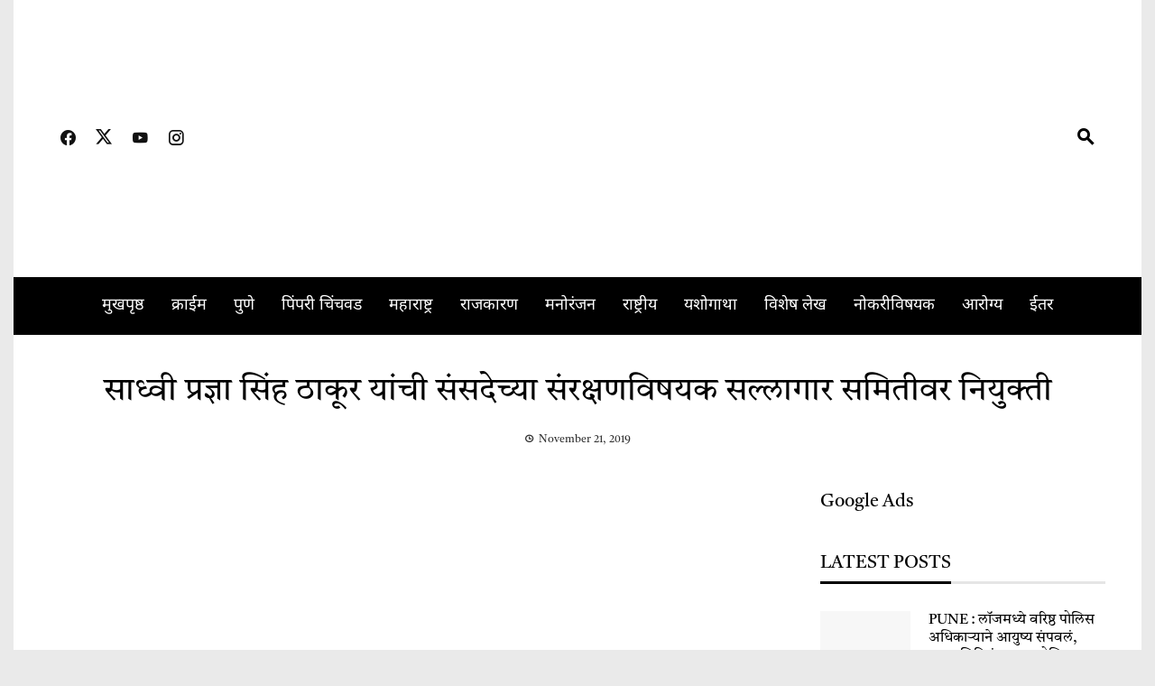

--- FILE ---
content_type: text/html; charset=UTF-8
request_url: https://lokmarathi.in/bjp-mp-pragya-singh-thakur-has-been-nominated-parliamentary-consultative-committee/
body_size: 43788
content:
<!DOCTYPE html><html lang="en-US" prefix="og: https://ogp.me/ns#"> <head><meta http-equiv="Content-Type" content="text/html;charset=UTF-8"> <meta charset="UTF-8"> <meta name="viewport" content="width=device-width, initial-scale=1"> <link rel="profile" href="http://gmpg.org/xfn/11"> <title>साध्वी प्रज्ञा सिंह ठाकूर यांची संसदेच्या संरक्षणविषयक सल्लागार समितीवर नियुक्ती</title><meta name="description" content="नवी दिल्ली, (लोकमराठी) : भाजप खासदार साध्वी प्रज्ञा सिंह ठाकूर यांची संरक्षणविषयक सल्लागार समितीवर नियुक्ती करण्यात आली आहे, इंडियन एक्स्प्रेसनं ही बातमी दिली"><meta name="robots" content="follow, index, max-snippet:-1, max-video-preview:-1, max-image-preview:large"><link rel="canonical" href="https://lokmarathi.in/bjp-mp-pragya-singh-thakur-has-been-nominated-parliamentary-consultative-committee/"><meta property="og:locale" content="en_US"><meta property="og:type" content="article"><meta property="og:title" content="साध्वी प्रज्ञा सिंह ठाकूर यांची संसदेच्या संरक्षणविषयक सल्लागार समितीवर नियुक्ती"><meta property="og:description" content="नवी दिल्ली, (लोकमराठी) : भाजप खासदार साध्वी प्रज्ञा सिंह ठाकूर यांची संरक्षणविषयक सल्लागार समितीवर नियुक्ती करण्यात आली आहे, इंडियन एक्स्प्रेसनं ही बातमी दिली"><meta property="og:url" content="https://lokmarathi.in/bjp-mp-pragya-singh-thakur-has-been-nominated-parliamentary-consultative-committee/"><meta property="og:site_name" content="Lokmarathi News"><meta property="article:publisher" content="https://www.facebook.com/LokmarathiNews/"><meta property="article:author" content="https://www.facebook.com/LokmarathiNews"><meta property="article:tag" content="pradnya singh thakur"><meta property="article:section" content="मोठी बातमी"><meta property="og:updated_time" content="2019-11-21T14:43:07+05:30"><meta property="og:image" content="https://lokmarathi.in/wp-content/uploads/2019/11/109767520_sadhvipragyass-pti.jpg"><meta property="og:image:secure_url" content="https://lokmarathi.in/wp-content/uploads/2019/11/109767520_sadhvipragyass-pti.jpg"><meta property="og:image:width" content="660"><meta property="og:image:height" content="371"><meta property="og:image:alt" content="साध्वी प्रज्ञा सिंह ठाकूर यांची संसदेच्या संरक्षणविषयक सल्लागार समितीवर नियुक्ती"><meta property="og:image:type" content="image/jpeg"><meta property="article:published_time" content="2019-11-21T14:43:05+05:30"><meta property="article:modified_time" content="2019-11-21T14:43:07+05:30"><meta name="twitter:card" content="summary_large_image"><meta name="twitter:title" content="साध्वी प्रज्ञा सिंह ठाकूर यांची संसदेच्या संरक्षणविषयक सल्लागार समितीवर नियुक्ती"><meta name="twitter:description" content="नवी दिल्ली, (लोकमराठी) : भाजप खासदार साध्वी प्रज्ञा सिंह ठाकूर यांची संरक्षणविषयक सल्लागार समितीवर नियुक्ती करण्यात आली आहे, इंडियन एक्स्प्रेसनं ही बातमी दिली"><meta name="twitter:site" content="@news_lokmarathi"><meta name="twitter:creator" content="@news_lokmarathi"><meta name="twitter:image" content="https://lokmarathi.in/wp-content/uploads/2019/11/109767520_sadhvipragyass-pti.jpg"><meta name="twitter:label1" content="Written by"><meta name="twitter:data1" content="Lokmarathi Team"><meta name="twitter:label2" content="Time to read"><meta name="twitter:data2" content="Less than a minute"><link rel="amphtml" href="https://lokmarathi.in/bjp-mp-pragya-singh-thakur-has-been-nominated-parliamentary-consultative-committee/amp/"><meta name="generator" content="AMP for WP 1.1.11"><link rel="dns-prefetch" href="//static.addtoany.com"><link rel="dns-prefetch" href="//www.googletagmanager.com"><link rel="dns-prefetch" href="//fonts.googleapis.com"><link rel="dns-prefetch" href="//pagead2.googlesyndication.com"><link rel="alternate" type="application/rss+xml" title="Lokmarathi News » Feed" href="https://lokmarathi.in/feed/"><link rel="alternate" type="application/rss+xml" title="Lokmarathi News » Comments Feed" href="https://lokmarathi.in/comments/feed/"><style type="text/css" id="cc-styles">*{box-sizing:border-box;box-sizing:inherit}ul{box-sizing:border-box;margin:0 0 20px 25px;padding:0;list-style:square}a{text-decoration:none;background-color:transparent;text-decoration:none;color:var(--viral-news-body-color,#404040);text-decoration:none}html{font-family:sans-serif;-webkit-text-size-adjust:100%;-ms-text-size-adjust:100%;color:var(--viral-news-body-color,#404040);font-size:var(--viral-news-body-size,14px);letter-spacing:var(--viral-news-body-letter-spacing,0);line-height:var(--viral-news-body-line-height,1.8);font-family:var(--viral-news-body-family,Libre Baskerville);font-weight:var(--viral-news-body-weight,400);font-style:var(--viral-news-body-style,normal);text-decoration:var(--viral-news-body-text-decoration,none);text-transform:var(--viral-news-body-text-transform,none);box-sizing:border-box}body{margin:0;color:var(--viral-news-body-color,#404040);font-size:var(--viral-news-body-size,14px);letter-spacing:var(--viral-news-body-letter-spacing,0);line-height:var(--viral-news-body-line-height,1.8);font-family:var(--viral-news-body-family,Libre Baskerville);font-weight:var(--viral-news-body-weight,400);font-style:var(--viral-news-body-style,normal);text-decoration:var(--viral-news-body-text-decoration,none);text-transform:var(--viral-news-body-text-transform,none);background:#fff}article{display:block}aside{display:block}figure{display:block;margin:0}footer{display:block}header{display:block}nav{display:block}strong{font-weight:bold}img{border:0;height:auto;max-width:100%;vertical-align:middle}button{color:inherit;font:inherit;margin:0;overflow:visible;text-transform:none;-webkit-appearance:button;cursor:pointer;color:var(--viral-news-body-color,#404040);font-size:var(--viral-news-body-size,14px);letter-spacing:var(--viral-news-body-letter-spacing,0);line-height:var(--viral-news-body-line-height,1.8);font-family:var(--viral-news-body-family,Libre Baskerville);font-weight:var(--viral-news-body-weight,400);font-style:var(--viral-news-body-style,normal);text-decoration:var(--viral-news-body-text-decoration,none);text-transform:var(--viral-news-body-text-transform,none);background:var(--viral-news-template-color,#0078af);color:#FFF;padding:10px 20px;border:0}input{color:inherit;font:inherit;margin:0;line-height:normal;color:var(--viral-news-body-color,#404040);font-size:var(--viral-news-body-size,14px);letter-spacing:var(--viral-news-body-letter-spacing,0);line-height:var(--viral-news-body-line-height,1.8);font-family:var(--viral-news-body-family,Libre Baskerville);font-weight:var(--viral-news-body-weight,400);font-style:var(--viral-news-body-style,normal);text-decoration:var(--viral-news-body-text-decoration,none);text-transform:var(--viral-news-body-text-transform,none)}h1{font-family:var(--viral-news-header-family,Playfair Display);letter-spacing:var(--viral-news-header-letter-spacing,0);line-height:var(--viral-news-header-line-height,1.3);font-weight:var(--viral-news-header-weight,400);font-style:var(--viral-news-header-style,normal);text-decoration:var(--viral-news-header-text-decoration,none);text-transform:var(--viral-news-header-text-transform,none);margin:0;font-size:36px;margin-bottom:15px}h3{font-family:var(--viral-news-header-family,Playfair Display);letter-spacing:var(--viral-news-header-letter-spacing,0);line-height:var(--viral-news-header-line-height,1.3);font-weight:var(--viral-news-header-weight,400);font-style:var(--viral-news-header-style,normal);text-decoration:var(--viral-news-header-text-decoration,none);text-transform:var(--viral-news-header-text-transform,none);margin:0;font-size:26px;margin-bottom:15px}h6{font-family:var(--viral-news-header-family,Playfair Display);letter-spacing:var(--viral-news-header-letter-spacing,0);line-height:var(--viral-news-header-line-height,1.3);font-weight:var(--viral-news-header-weight,400);font-style:var(--viral-news-header-style,normal);text-decoration:var(--viral-news-header-text-decoration,none);text-transform:var(--viral-news-header-text-transform,none);margin:0;font-size:18px;margin-bottom:10px}p{margin:0 0 15px}i{font-style:italic}ins{background:#fff9c0;text-decoration:none}iframe{max-width:100%}li > ul{margin-bottom:0;margin-left:20px}.is-content-justification-left{margin-left:auto;margin-right:auto;width:100%}.wp-block-social-links{background:none;box-sizing:border-box;margin-left:0;padding-left:0;padding-right:0;text-indent:0;font-size:24px}.wp-block-social-link{border-radius:9999px;display:block;height:auto;transition:transform .1s ease}.entry-content{counter-reset:footnotes}:root{--wp--preset--font-size--normal:16px;--wp--preset--font-size--huge:42px;--fa-style-family-brands:'Font Awesome 6 Brands';--fa-font-brands:normal 400 1em/1 'Font Awesome 6 Brands';--fa-style-family-classic:'Font Awesome 6 Free';--fa-font-regular:normal 400 1em/1 'Font Awesome 6 Free';--fa-style-family-classic:'Font Awesome 6 Free';--fa-font-solid:normal 900 1em/1 'Font Awesome 6 Free'}.screen-reader-text{border:0;clip:rect(1px,1px,1px,1px);clip-path:inset(50%);height:1px;margin:-1px;overflow:hidden;padding:0;position:absolute;width:1px;word-wrap:normal!important;border:0;clip:rect(1px,1px,1px,1px);clip-path:inset(50%);height:1px;margin:-1px;overflow:hidden;padding:0;position:absolute !important;width:1px;word-wrap:normal !important}[class^='mdi-']{font-family:'Material Design Icons' !important;font-size:inherit;-webkit-font-smoothing:antialiased;-moz-osx-font-smoothing:grayscale;font-style:normal;font-variant:normal;font-weight:normal;line-height:inherit;text-rendering:auto;text-transform:none}.widget{margin:0 0 30px}.search-form{display:flex}.hentry{margin:0 0 40px}.vn-main-header{margin-bottom:40px;text-align:center}.vn-timeline{border-left:8px solid #F0F0F0;padding-left:25px}.vn-container{width:1170px;margin:0 auto}.vn-header{padding:var(--viral-news-header-padding,50px 0);background-size:cover;background-position:center;background-image:var(--viral-news-header-image)}.vn-header-social-icons{width:260px}.vn-header-search{width:260px;text-align:right;font-size:24px}.post-navigation{border-top:1px solid #EEE;border-bottom:1px solid #EEE;margin-bottom:50px}.vn-post-thumb{position:relative;overflow:hidden}.vn-thumb-container{position:relative;padding-bottom:70%;background:#f7f7f7;background-position:center;background-size:cover;overflow:hidden}.vn-post-item{margin-bottom:30px}.posted-on{font-size:12px;opacity:0.8}.vn-top-footer-inner{margin:0 -20px}.vn-top-footer{padding:60px 0 30px}.vn-footer-block{width:25%;padding:0 20px;float:left}.vn-bottom-footer{text-align:center}.ht-search-wrapper{position:fixed;left:0;right:0;top:0;bottom:0;background:rgba(0,0,0,0.9);z-index:99999;opacity:0;visibility:hidden;-webkit-transition:all 0.3s ease;transition:all 0.3s ease}.ht-search-close{position:absolute;top:0;right:0;cursor:pointer;height:90px;width:90px;text-align:center;line-height:90px;color:#333;font-size:30px}.ht-search-container{position:absolute;left:20%;right:20%;top:50%;-webkit-transform:translateY(-50%);transform:translateY(-50%)}[class^='ti-']{font-family:'Twitter Icon' !important;speak:never;font-style:normal;font-weight:normal;font-variant:normal;text-transform:none;line-height:1;-webkit-font-smoothing:antialiased;-moz-osx-font-smoothing:grayscale}.addtoany_content{clear:both;margin:16px auto}.addtoany_list{display:inline;line-height:16px}.wp-block-image img{box-sizing:border-box;height:auto;max-width:100%;vertical-align:bottom}.wp-block-social-link a{align-items:center;display:flex;line-height:0;transition:transform .1s ease}svg:not(:root){overflow:hidden}input[type='search']{-webkit-appearance:textfield;border:1px solid #EEE;width:100%;padding:10px}.widget a{color:#404040}.vn-main-header h1{margin-bottom:0}.vn-article-content p{margin-bottom:25px}.widget-area a{text-decoration:none}.vn-header a{color:#444}.vn-header-social-icons a{padding:10px;font-size:20px;color:#111}.vn-header-search span{color:#000}.vn-header-search i{cursor:pointer;padding:10px;color:inherit;font-weight:bold;transform:rotate(90deg)}.vn-main-navigation ul{list-style:none;margin:0;padding-left:0;font-family:var(--viral-news-menu-family,Playfair Display)}.vn-main-navigation li{float:left;position:relative}.vn-main-navigation a{display:block;color:#333;line-height:32px;letter-spacing:var(--viral-news-menu-letter-spacing,0);font-size:var(--viral-news-menu-size,15px);font-weight:var(--viral-news-menu-weight,400);font-style:var(--viral-news-menu-style,normal);text-decoration:var(--viral-news-menu-text-decoration,none);text-transform:var(--viral-news-menu-text-transform,uppercase)}.post-navigation a{color:inherit}.post-navigation span{display:block}.vn-thumb-container img{position:absolute;left:0;bottom:0;width:100% !important;height:100% !important;object-fit:cover;object-position:center}.posted-on i{display:inline-block;margin-right:5px;font-size:0.88em;font-weight:bold}.vn-post-item h3{font-size:16px;margin-bottom:10px}.vn-post-thumb img{transform:scale(1);transition:all 0.3s ease}.vn-footer-block ul{list-style:none;padding:0;margin:0}.vn-footer-block li{padding:5px 0;line-height:1.3}.vn-bottom-footer a{text-decoration:underline}.ht-search-close span{display:block;position:absolute;height:40px;width:40px;left:25px;top:25px}.addtoany_list a{border:0;box-shadow:none;display:inline-block;font-size:16px;padding:0 4px;vertical-align:middle}.vn-menu > ul > li{padding:16px 0;margin:0 15px}.vn-main-navigation ul ul{display:none;position:absolute;left:0;top:100%;background:#FFF;box-shadow:2px 2px 3px rgba(0,0,0,0.2);min-width:240px;z-index:99}.nav-previous span i{margin-right:10px;font-size:1.2em}.nav-next span i{margin-left:10px;font-size:1.2em}.vn-post-item h3 a{color:inherit}.vn-menu > ul > li > a{padding:0}.vn-main-navigation ul ul a{text-transform:none;line-height:1.5;padding:14px 20px}.vn-main-navigation ul ul li{float:none;border-bottom:1px solid rgba(0,0,0,0.05)}.wp-block-social-links.has-normal-icon-size{font-size:24px}.vn-main-header .posted-on{margin-top:20px}.entry-footer .cat-links{font-size:14px;margin-bottom:10px}.entry-footer .tags-links{font-size:14px;margin-bottom:10px}.widget-area .widget{margin-bottom:40px}.vn-category_block .vn-post-thumb{float:left;width:100px}.vn-category_block .vn-post-content{margin-left:120px}.vn-timeline .vn-post-item{position:relative;margin-bottom:30px}.vn-timeline .posted-on{margin-bottom:6px}.vn-header .vn-container{display:-webkit-flex;display:flex;align-items:center;-webkit-align-items:center;justify-content:space-between}.post-navigation .nav-previous{float:left;width:50%;text-align:right;padding:20px;border-right:1px solid #EEE}.post-navigation .nav-next{float:right;width:50%;text-align:left;padding:20px}.post-navigation .nav-links{display:-webkit-flex;display:flex}.vn-post-content .posted-on{color:inherit}.widget-area .widget-title{font-size:20px;text-transform:uppercase;border-bottom:3px solid rgba(0,0,0,0.1);margin-bottom:30px;line-height:1}.vn-post-item:last-child{margin-bottom:0}.vn-bottom-footer .vn-container{border-top:1px solid #111;padding:20px 0;font-size:12px}.ht-search-container .search-form{background:#FFF;padding:0 90px}.ht-search-container .search-field{width:100%;background:none;border:none;height:90px;font-size:30px;color:#333;padding:15px;line-height:1}.ht-search-container .search-submit{background:none !important;border:none;position:absolute;left:0;top:0;height:90px;width:90px;text-align:center;line-height:90px;cursor:pointer;font-size:28px;padding:0;color:#333}.vn-main-navigation .vn-toggle-menu{display:none}.vn-main-navigation .vn-header-search{display:none}.wp-block-social-links .wp-social-link a{border-bottom:0;box-shadow:none;text-decoration:none}.wp-block-social-links .wp-social-link svg{height:1em;width:1em}.entry-footer .cat-links a{}.entry-footer .tags-links a{}.entry-footer .cat-links i{margin-right:5px}.entry-footer .tags-links i{margin-right:5px}.widget-area .widget-title span{position:relative;display:inline-block;padding-bottom:10px}.a2a_kit a:empty{display:none}.addtoany_list.a2a_kit_size_32 a{font-size:32px}.vn-main-navigation ul ul li:last-child{border-bottom:0}.wp-block-social-links .wp-block-social-link.wp-social-link{display:inline-block;margin:0;padding:0}.vn-category_block .vn-post-thumb .vn-thumb-container{padding-bottom:100px}.wp-block-social-links .wp-block-social-link.wp-social-link .wp-block-social-link-anchor{color:currentColor;fill:currentColor}.wp-block-social-links .wp-block-social-link.wp-social-link .wp-block-social-link-anchor svg{color:currentColor;fill:currentColor}.wp-block-social-links:not(.has-icon-color):not(.has-icon-background-color) .wp-social-link-snapchat .wp-block-social-link-label{color:#000}#primary{width:69%;float:left}#secondary{width:27%;float:right}#vn-masthead{position:relative;z-index:999}#vn-site-branding{text-align:center;padding:10px 0}#vn-site-navigation{border-top:1px solid #EEE;border-bottom:1px solid #EEE;margin-bottom:40px;background:#FFF}#vn-colophon{background:#000;color:#FAFAFA}#vn-back-top{background:var(--viral-news-template-color,#0078af);color:#FFF;height:40px;width:40px;position:fixed;right:20px;bottom:20px;display:flex;align-items:center;justify-content:center;font-size:24px;cursor:pointer;transform:scale(1);-ms-transform:scale(1);-webkit-transform:scale(1);transition:all 0.3s ease-in-out;-moz-transition:all 0.3s ease-in-out;-webkit-transition:all 0.3s ease-in-out}#vn-colophon a{color:#F0F0F0}#vn-site-navigation .vn-container{display:flex;justify-content:center}#vn-site-navigation.vn-dark{border:none;background:#000}#vn-back-top.vn-hide{opacity:0;visibility:hidden;transform:scale(0.5);-ms-transform:scale(0.5);-webkit-transform:scale(0.5)}#vn-site-navigation.vn-dark .vn-menu > ul > li > a{color:#FFF}@media (prefers-reduced-motion:reduce){.wp-block-social-link{transition-delay:0s;transition-duration:0s}}@media screen and (max-width:1200px){.vn-container{width:100%;padding:0 30px}}@media screen and (max-width:1000px){.vn-main-navigation li{float:none;display:inline-block}.vn-main-navigation ul ul li{display:block;text-align:left}.vn-main-navigation .vn-menu{display:none;background:#FFF;float:none;position:absolute;top:100%;left:0;right:0;text-align:center;box-shadow:0 4px 6px rgba(0,0,0,0.1)}.vn-main-navigation .vn-toggle-menu{display:block;float:right;height:54px;width:54px;cursor:pointer;display:flex;align-items:center;justify-content:center}.vn-main-navigation .vn-menu a{color:#0E0E0E !important}.vn-main-navigation .vn-toggle-menu span{position:relative;background:#333;height:2px;width:32px;display:block;box-shadow:0 10px 0px 0px #333,0 -10px 0px 0px #333}.vn-dark.vn-main-navigation .vn-toggle-menu span{background:#FFF;box-shadow:0 10px 0px 0px #FFF,0 -10px 0px 0px #FFF}.vn-dark.vn-main-navigation .vn-header-search span{color:#FFF}#vn-site-navigation .vn-container{justify-content:flex-end}}@media screen and (max-width:768px){.vn-header-social-icons{display:none}.vn-header-search{display:none}.ht-search-container{left:20px;right:20px}.vn-footer-block{width:100%;float:none;margin-bottom:40px}.vn-main-navigation li{padding:0;display:block;border-bottom:1px solid #FAFAFA}.vn-main-navigation a{padding:12px 0}.vn-menu > ul > li{padding:0;display:block;border-bottom:1px solid #FAFAFA}.vn-main-navigation ul ul{position:static;box-shadow:none;border-top:1px solid #FAFAFA}.vn-menu > ul > li > a{padding:12px 0}.vn-main-navigation ul ul li{text-align:center}.vn-header .vn-container{display:block}.vn-main-navigation .vn-header-search{display:block;width:auto}.vn-footer-block:last-child{margin-bottom:0}.vn-main-navigation .vn-header-search span{font-size:18px}.vn-footer-block .widget:last-child{margin-bottom:0}#vn-site-branding{text-align:center}#primary{width:auto !important;float:none !important}#secondary{width:auto !important;float:none !important}#vn-site-navigation .vn-container{justify-content:space-between;align-items:center}}@media screen and (max-width:580px){.vn-post-item h3{font-size:18px !important}#vn-site-branding{padding:0}}@media screen and (max-width:480px){.ht-search-close{height:60px;width:50px;line-height:60px;font-size:16px}.ht-search-close span{height:20px;width:20px;left:15px;top:20px}.post-navigation .nav-links{display:block}.post-navigation .nav-previous{width:100%;border-right:0;border-bottom:1px solid #EEE}.post-navigation .nav-next{width:100%}.ht-search-container .search-form{padding:0 50px}.ht-search-container .search-field{height:60px;font-size:18px}.ht-search-container .search-submit{height:60px;width:50px;line-height:60px;font-size:16px}}@media screen and (min-width:1001px){.vn-main-navigation .vn-menu{display:block !important}}</style><link rel="alternate" title="oEmbed (JSON)" type="application/json+oembed" href="https://lokmarathi.in/wp-json/oembed/1.0/embed?url=https%3A%2F%2Flokmarathi.in%2Fbjp-mp-pragya-singh-thakur-has-been-nominated-parliamentary-consultative-committee%2F"><link rel="alternate" title="oEmbed (XML)" type="text/xml+oembed" href="https://lokmarathi.in/wp-json/oembed/1.0/embed?url=https%3A%2F%2Flokmarathi.in%2Fbjp-mp-pragya-singh-thakur-has-been-nominated-parliamentary-consultative-committee%2F&amp;format=xml"><link rel="alternate" type="application/rss+xml" title="Lokmarathi News » Stories Feed" href="https://lokmarathi.in/web-stories/feed/"><style id="wp-img-auto-sizes-contain-inline-css">img:is([sizes=auto i],[sizes^="auto," i]){contain-intrinsic-size:3000px 1500px}</style><link rel="cwvpsbdelayedstyle" id="litespeed-cache-dummy-css" href="https://lokmarathi.in/wp-content/plugins/litespeed-cache/assets/css/litespeed-dummy.css?ver=6.9" media="all" data-cwvpsb-rel="stylesheet" defer><link rel="cwvpsbdelayedstyle" id="dashicons-css" href="https://lokmarathi.in/wp-includes/css/dashicons.min.css?ver=6.9" media="all" data-cwvpsb-rel="stylesheet" defer><link rel="cwvpsbdelayedstyle" id="post-views-counter-frontend-css" href="https://lokmarathi.in/wp-content/plugins/post-views-counter/css/frontend.css?ver=1.7.0" media="all" data-cwvpsb-rel="stylesheet" defer><link rel="cwvpsbdelayedstyle" id="ht_ctc_main_css-css" href="https://lokmarathi.in/wp-content/plugins/click-to-chat-for-whatsapp/new/inc/assets/css/main.css?ver=4.35" media="all" data-cwvpsb-rel="stylesheet" defer><style id="wp-emoji-styles-inline-css">img.wp-smiley,img.emoji{display:inline !important;border:none !important;box-shadow:none !important;height:1em !important;width:1em !important;margin:0 0.07em !important;vertical-align:-0.1em !important;background:none !important;padding:0 !important}</style><link rel="cwvpsbdelayedstyle" id="wp-block-library-css" href="https://lokmarathi.in/wp-includes/css/dist/block-library/style.min.css?ver=6.9" media="all" data-cwvpsb-rel="stylesheet" defer><style id="wp-block-image-inline-css">.wp-block-image>a,.wp-block-image>figure>a{display:inline-block}.wp-block-image img{box-sizing:border-box;height:auto;max-width:100%;vertical-align:bottom}@media not (prefers-reduced-motion){.wp-block-image img.hide{visibility:hidden}.wp-block-image img.show{animation:show-content-image .4s}}.wp-block-image[style*=border-radius] img,.wp-block-image[style*=border-radius]>a{border-radius:inherit}.wp-block-image.has-custom-border img{box-sizing:border-box}.wp-block-image.aligncenter{text-align:center}.wp-block-image.alignfull>a,.wp-block-image.alignwide>a{width:100%}.wp-block-image.alignfull img,.wp-block-image.alignwide img{height:auto;width:100%}.wp-block-image .aligncenter,.wp-block-image .alignleft,.wp-block-image .alignright,.wp-block-image.aligncenter,.wp-block-image.alignleft,.wp-block-image.alignright{display:table}.wp-block-image .aligncenter>figcaption,.wp-block-image .alignleft>figcaption,.wp-block-image .alignright>figcaption,.wp-block-image.aligncenter>figcaption,.wp-block-image.alignleft>figcaption,.wp-block-image.alignright>figcaption{caption-side:bottom;display:table-caption}.wp-block-image .alignleft{float:left;margin:.5em 1em .5em 0}.wp-block-image .alignright{float:right;margin:.5em 0 .5em 1em}.wp-block-image .aligncenter{margin-left:auto;margin-right:auto}.wp-block-image:where(figcaption){margin-bottom:1em;margin-top:.5em}.wp-block-image.is-style-circle-mask img{border-radius:9999px}@supports ((-webkit-mask-image:none) or (mask-image:none)) or (-webkit-mask-image:none){.wp-block-image.is-style-circle-mask img{border-radius:0;-webkit-mask-image:url('data:image/svg+xml;utf8,<svg viewBox="0 0 100 100" xmlns="http://www.w3.org/2000/svg"><circle cx="50" cy="50" r="50"/>');mask-image:url('data:image/svg+xml;utf8,<svg viewBox="0 0 100 100" xmlns="http://www.w3.org/2000/svg"><circle cx="50" cy="50" r="50"/>');mask-mode:alpha;-webkit-mask-position:center;mask-position:center;-webkit-mask-repeat:no-repeat;mask-repeat:no-repeat;-webkit-mask-size:contain;mask-size:contain}}:root:where(.wp-block-image.is-style-rounded img,.wp-block-image .is-style-rounded img){border-radius:9999px}.wp-block-image figure{margin:0}.wp-lightbox-container{display:flex;flex-direction:column;position:relative}.wp-lightbox-container img{cursor:zoom-in}.wp-lightbox-container img:hover+button{opacity:1}.wp-lightbox-container button{align-items:center;backdrop-filter:blur(16px) saturate(180%);background-color:#5a5a5a40;border:none;border-radius:4px;cursor:zoom-in;display:flex;height:20px;justify-content:center;opacity:0;padding:0;position:absolute;right:16px;text-align:center;top:16px;width:20px;z-index:100}@media not (prefers-reduced-motion){.wp-lightbox-container button{transition:opacity .2s ease}}.wp-lightbox-container button:focus-visible{outline:3px auto #5a5a5a40;outline:3px auto -webkit-focus-ring-color;outline-offset:3px}.wp-lightbox-container button:hover{cursor:pointer;opacity:1}.wp-lightbox-container button:focus{opacity:1}.wp-lightbox-container button:focus,.wp-lightbox-container button:hover,.wp-lightbox-container button:not(:hover):not(:active):not(.has-background){background-color:#5a5a5a40;border:none}.wp-lightbox-overlay{box-sizing:border-box;cursor:zoom-out;height:100vh;left:0;overflow:hidden;position:fixed;top:0;visibility:hidden;width:100%;z-index:100000}.wp-lightbox-overlay .close-button{align-items:center;cursor:pointer;display:flex;justify-content:center;min-height:40px;min-width:40px;padding:0;position:absolute;right:calc(env(safe-area-inset-right) + 16px);top:calc(env(safe-area-inset-top) + 16px);z-index:5000000}.wp-lightbox-overlay .close-button:focus,.wp-lightbox-overlay .close-button:hover,.wp-lightbox-overlay .close-button:not(:hover):not(:active):not(.has-background){background:none;border:none}.wp-lightbox-overlay .lightbox-image-container{height:var(--wp--lightbox-container-height);left:50%;overflow:hidden;position:absolute;top:50%;transform:translate(-50%,-50%);transform-origin:top left;width:var(--wp--lightbox-container-width);z-index:9999999999}.wp-lightbox-overlay .wp-block-image{align-items:center;box-sizing:border-box;display:flex;height:100%;justify-content:center;margin:0;position:relative;transform-origin:0 0;width:100%;z-index:3000000}.wp-lightbox-overlay .wp-block-image img{height:var(--wp--lightbox-image-height);min-height:var(--wp--lightbox-image-height);min-width:var(--wp--lightbox-image-width);width:var(--wp--lightbox-image-width)}.wp-lightbox-overlay .wp-block-image figcaption{display:none}.wp-lightbox-overlay button{background:none;border:none}.wp-lightbox-overlay .scrim{background-color:#fff;height:100%;opacity:.9;position:absolute;width:100%;z-index:2000000}.wp-lightbox-overlay.active{visibility:visible}@media not (prefers-reduced-motion){.wp-lightbox-overlay.active{animation:turn-on-visibility .25s both}.wp-lightbox-overlay.active img{animation:turn-on-visibility .35s both}.wp-lightbox-overlay.show-closing-animation:not(.active){animation:turn-off-visibility .35s both}.wp-lightbox-overlay.show-closing-animation:not(.active) img{animation:turn-off-visibility .25s both}.wp-lightbox-overlay.zoom.active{animation:none;opacity:1;visibility:visible}.wp-lightbox-overlay.zoom.active .lightbox-image-container{animation:lightbox-zoom-in .4s}.wp-lightbox-overlay.zoom.active .lightbox-image-container img{animation:none}.wp-lightbox-overlay.zoom.active .scrim{animation:turn-on-visibility .4s forwards}.wp-lightbox-overlay.zoom.show-closing-animation:not(.active){animation:none}.wp-lightbox-overlay.zoom.show-closing-animation:not(.active) .lightbox-image-container{animation:lightbox-zoom-out .4s}.wp-lightbox-overlay.zoom.show-closing-animation:not(.active) .lightbox-image-container img{animation:none}.wp-lightbox-overlay.zoom.show-closing-animation:not(.active) .scrim{animation:turn-off-visibility .4s forwards}}@keyframes show-content-image{0%{visibility:hidden}99%{visibility:hidden}to{visibility:visible}}@keyframes turn-on-visibility{0%{opacity:0}to{opacity:1}}@keyframes turn-off-visibility{0%{opacity:1;visibility:visible}99%{opacity:0;visibility:visible}to{opacity:0;visibility:hidden}}@keyframes lightbox-zoom-in{0%{transform:translate(calc((-100vw + var(--wp--lightbox-scrollbar-width))/2 + var(--wp--lightbox-initial-left-position)),calc(-50vh + var(--wp--lightbox-initial-top-position))) scale(var(--wp--lightbox-scale))}to{transform:translate(-50%,-50%) scale(1)}}@keyframes lightbox-zoom-out{0%{transform:translate(-50%,-50%) scale(1);visibility:visible}99%{visibility:visible}to{transform:translate(calc((-100vw + var(--wp--lightbox-scrollbar-width))/2 + var(--wp--lightbox-initial-left-position)),calc(-50vh + var(--wp--lightbox-initial-top-position))) scale(var(--wp--lightbox-scale));visibility:hidden}}</style><style id="wp-block-image-theme-inline-css">:root:where(.wp-block-image figcaption){color:#555;font-size:13px;text-align:center}.is-dark-theme:root:where(.wp-block-image figcaption){color:#ffffffa6}.wp-block-image{margin:0 0 1em}</style><style id="wp-block-paragraph-inline-css">.is-small-text{font-size:.875em}.is-regular-text{font-size:1em}.is-large-text{font-size:2.25em}.is-larger-text{font-size:3em}.has-drop-cap:not(:focus):first-letter{float:left;font-size:8.4em;font-style:normal;font-weight:100;line-height:.68;margin:.05em .1em 0 0;text-transform:uppercase}body.rtl .has-drop-cap:not(:focus):first-letter{float:none;margin-left:.1em}p.has-drop-cap.has-background{overflow:hidden}:root:where(p.has-background){padding:1.25em 2.375em}:where(p.has-text-color:not(.has-link-color)) a{color:inherit}p.has-text-align-left[style*="writing-mode:vertical-lr"],p.has-text-align-right[style*="writing-mode:vertical-rl"]{rotate:180deg}</style><style id="wp-block-social-links-inline-css">.wp-block-social-links{background:none;box-sizing:border-box;margin-left:0;padding-left:0;padding-right:0;text-indent:0}.wp-block-social-links .wp-social-link a,.wp-block-social-links .wp-social-link a:hover{border-bottom:0;box-shadow:none;text-decoration:none}.wp-block-social-links .wp-social-link svg{height:1em;width:1em}.wp-block-social-links .wp-social-link span:not(.screen-reader-text){font-size:.65em;margin-left:.5em;margin-right:.5em}.wp-block-social-links.has-small-icon-size{font-size:16px}.wp-block-social-links,.wp-block-social-links.has-normal-icon-size{font-size:24px}.wp-block-social-links.has-large-icon-size{font-size:36px}.wp-block-social-links.has-huge-icon-size{font-size:48px}.wp-block-social-links.aligncenter{display:flex;justify-content:center}.wp-block-social-links.alignright{justify-content:flex-end}.wp-block-social-link{border-radius:9999px;display:block}@media not (prefers-reduced-motion){.wp-block-social-link{transition:transform .1s ease}}.wp-block-social-link{height:auto}.wp-block-social-link a{align-items:center;display:flex;line-height:0}.wp-block-social-link:hover{transform:scale(1.1)}.wp-block-social-links .wp-block-social-link.wp-social-link{display:inline-block;margin:0;padding:0}.wp-block-social-links .wp-block-social-link.wp-social-link .wp-block-social-link-anchor,.wp-block-social-links .wp-block-social-link.wp-social-link .wp-block-social-link-anchor svg,.wp-block-social-links .wp-block-social-link.wp-social-link .wp-block-social-link-anchor:active,.wp-block-social-links .wp-block-social-link.wp-social-link .wp-block-social-link-anchor:hover,.wp-block-social-links .wp-block-social-link.wp-social-link .wp-block-social-link-anchor:visited{color:currentColor;fill:currentColor}:where(.wp-block-social-links:not(.is-style-logos-only)) .wp-social-link{background-color:#f0f0f0;color:#444}:where(.wp-block-social-links:not(.is-style-logos-only)) .wp-social-link-amazon{background-color:#f90;color:#fff}:where(.wp-block-social-links:not(.is-style-logos-only)) .wp-social-link-bandcamp{background-color:#1ea0c3;color:#fff}:where(.wp-block-social-links:not(.is-style-logos-only)) .wp-social-link-behance{background-color:#0757fe;color:#fff}:where(.wp-block-social-links:not(.is-style-logos-only)) .wp-social-link-bluesky{background-color:#0a7aff;color:#fff}:where(.wp-block-social-links:not(.is-style-logos-only)) .wp-social-link-codepen{background-color:#1e1f26;color:#fff}:where(.wp-block-social-links:not(.is-style-logos-only)) .wp-social-link-deviantart{background-color:#02e49b;color:#fff}:where(.wp-block-social-links:not(.is-style-logos-only)) .wp-social-link-discord{background-color:#5865f2;color:#fff}:where(.wp-block-social-links:not(.is-style-logos-only)) .wp-social-link-dribbble{background-color:#e94c89;color:#fff}:where(.wp-block-social-links:not(.is-style-logos-only)) .wp-social-link-dropbox{background-color:#4280ff;color:#fff}:where(.wp-block-social-links:not(.is-style-logos-only)) .wp-social-link-etsy{background-color:#f45800;color:#fff}:where(.wp-block-social-links:not(.is-style-logos-only)) .wp-social-link-facebook{background-color:#0866ff;color:#fff}:where(.wp-block-social-links:not(.is-style-logos-only)) .wp-social-link-fivehundredpx{background-color:#000;color:#fff}:where(.wp-block-social-links:not(.is-style-logos-only)) .wp-social-link-flickr{background-color:#0461dd;color:#fff}:where(.wp-block-social-links:not(.is-style-logos-only)) .wp-social-link-foursquare{background-color:#e65678;color:#fff}:where(.wp-block-social-links:not(.is-style-logos-only)) .wp-social-link-github{background-color:#24292d;color:#fff}:where(.wp-block-social-links:not(.is-style-logos-only)) .wp-social-link-goodreads{background-color:#eceadd;color:#382110}:where(.wp-block-social-links:not(.is-style-logos-only)) .wp-social-link-google{background-color:#ea4434;color:#fff}:where(.wp-block-social-links:not(.is-style-logos-only)) .wp-social-link-gravatar{background-color:#1d4fc4;color:#fff}:where(.wp-block-social-links:not(.is-style-logos-only)) .wp-social-link-instagram{background-color:#f00075;color:#fff}:where(.wp-block-social-links:not(.is-style-logos-only)) .wp-social-link-lastfm{background-color:#e21b24;color:#fff}:where(.wp-block-social-links:not(.is-style-logos-only)) .wp-social-link-linkedin{background-color:#0d66c2;color:#fff}:where(.wp-block-social-links:not(.is-style-logos-only)) .wp-social-link-mastodon{background-color:#3288d4;color:#fff}:where(.wp-block-social-links:not(.is-style-logos-only)) .wp-social-link-medium{background-color:#000;color:#fff}:where(.wp-block-social-links:not(.is-style-logos-only)) .wp-social-link-meetup{background-color:#f6405f;color:#fff}:where(.wp-block-social-links:not(.is-style-logos-only)) .wp-social-link-patreon{background-color:#000;color:#fff}:where(.wp-block-social-links:not(.is-style-logos-only)) .wp-social-link-pinterest{background-color:#e60122;color:#fff}:where(.wp-block-social-links:not(.is-style-logos-only)) .wp-social-link-pocket{background-color:#ef4155;color:#fff}:where(.wp-block-social-links:not(.is-style-logos-only)) .wp-social-link-reddit{background-color:#ff4500;color:#fff}:where(.wp-block-social-links:not(.is-style-logos-only)) .wp-social-link-skype{background-color:#0478d7;color:#fff}:where(.wp-block-social-links:not(.is-style-logos-only)) .wp-social-link-snapchat{background-color:#fefc00;color:#fff;stroke:#000}:where(.wp-block-social-links:not(.is-style-logos-only)) .wp-social-link-soundcloud{background-color:#ff5600;color:#fff}:where(.wp-block-social-links:not(.is-style-logos-only)) .wp-social-link-spotify{background-color:#1bd760;color:#fff}:where(.wp-block-social-links:not(.is-style-logos-only)) .wp-social-link-telegram{background-color:#2aabee;color:#fff}:where(.wp-block-social-links:not(.is-style-logos-only)) .wp-social-link-threads{background-color:#000;color:#fff}:where(.wp-block-social-links:not(.is-style-logos-only)) .wp-social-link-tiktok{background-color:#000;color:#fff}:where(.wp-block-social-links:not(.is-style-logos-only)) .wp-social-link-tumblr{background-color:#011835;color:#fff}:where(.wp-block-social-links:not(.is-style-logos-only)) .wp-social-link-twitch{background-color:#6440a4;color:#fff}:where(.wp-block-social-links:not(.is-style-logos-only)) .wp-social-link-twitter{background-color:#1da1f2;color:#fff}:where(.wp-block-social-links:not(.is-style-logos-only)) .wp-social-link-vimeo{background-color:#1eb7ea;color:#fff}:where(.wp-block-social-links:not(.is-style-logos-only)) .wp-social-link-vk{background-color:#4680c2;color:#fff}:where(.wp-block-social-links:not(.is-style-logos-only)) .wp-social-link-wordpress{background-color:#3499cd;color:#fff}:where(.wp-block-social-links:not(.is-style-logos-only)) .wp-social-link-whatsapp{background-color:#25d366;color:#fff}:where(.wp-block-social-links:not(.is-style-logos-only)) .wp-social-link-x{background-color:#000;color:#fff}:where(.wp-block-social-links:not(.is-style-logos-only)) .wp-social-link-yelp{background-color:#d32422;color:#fff}:where(.wp-block-social-links:not(.is-style-logos-only)) .wp-social-link-youtube{background-color:red;color:#fff}:where(.wp-block-social-links.is-style-logos-only) .wp-social-link{background:none}:where(.wp-block-social-links.is-style-logos-only) .wp-social-link svg{height:1.25em;width:1.25em}:where(.wp-block-social-links.is-style-logos-only) .wp-social-link-amazon{color:#f90}:where(.wp-block-social-links.is-style-logos-only) .wp-social-link-bandcamp{color:#1ea0c3}:where(.wp-block-social-links.is-style-logos-only) .wp-social-link-behance{color:#0757fe}:where(.wp-block-social-links.is-style-logos-only) .wp-social-link-bluesky{color:#0a7aff}:where(.wp-block-social-links.is-style-logos-only) .wp-social-link-codepen{color:#1e1f26}:where(.wp-block-social-links.is-style-logos-only) .wp-social-link-deviantart{color:#02e49b}:where(.wp-block-social-links.is-style-logos-only) .wp-social-link-discord{color:#5865f2}:where(.wp-block-social-links.is-style-logos-only) .wp-social-link-dribbble{color:#e94c89}:where(.wp-block-social-links.is-style-logos-only) .wp-social-link-dropbox{color:#4280ff}:where(.wp-block-social-links.is-style-logos-only) .wp-social-link-etsy{color:#f45800}:where(.wp-block-social-links.is-style-logos-only) .wp-social-link-facebook{color:#0866ff}:where(.wp-block-social-links.is-style-logos-only) .wp-social-link-fivehundredpx{color:#000}:where(.wp-block-social-links.is-style-logos-only) .wp-social-link-flickr{color:#0461dd}:where(.wp-block-social-links.is-style-logos-only) .wp-social-link-foursquare{color:#e65678}:where(.wp-block-social-links.is-style-logos-only) .wp-social-link-github{color:#24292d}:where(.wp-block-social-links.is-style-logos-only) .wp-social-link-goodreads{color:#382110}:where(.wp-block-social-links.is-style-logos-only) .wp-social-link-google{color:#ea4434}:where(.wp-block-social-links.is-style-logos-only) .wp-social-link-gravatar{color:#1d4fc4}:where(.wp-block-social-links.is-style-logos-only) .wp-social-link-instagram{color:#f00075}:where(.wp-block-social-links.is-style-logos-only) .wp-social-link-lastfm{color:#e21b24}:where(.wp-block-social-links.is-style-logos-only) .wp-social-link-linkedin{color:#0d66c2}:where(.wp-block-social-links.is-style-logos-only) .wp-social-link-mastodon{color:#3288d4}:where(.wp-block-social-links.is-style-logos-only) .wp-social-link-medium{color:#000}:where(.wp-block-social-links.is-style-logos-only) .wp-social-link-meetup{color:#f6405f}:where(.wp-block-social-links.is-style-logos-only) .wp-social-link-patreon{color:#000}:where(.wp-block-social-links.is-style-logos-only) .wp-social-link-pinterest{color:#e60122}:where(.wp-block-social-links.is-style-logos-only) .wp-social-link-pocket{color:#ef4155}:where(.wp-block-social-links.is-style-logos-only) .wp-social-link-reddit{color:#ff4500}:where(.wp-block-social-links.is-style-logos-only) .wp-social-link-skype{color:#0478d7}:where(.wp-block-social-links.is-style-logos-only) .wp-social-link-snapchat{color:#fff;stroke:#000}:where(.wp-block-social-links.is-style-logos-only) .wp-social-link-soundcloud{color:#ff5600}:where(.wp-block-social-links.is-style-logos-only) .wp-social-link-spotify{color:#1bd760}:where(.wp-block-social-links.is-style-logos-only) .wp-social-link-telegram{color:#2aabee}:where(.wp-block-social-links.is-style-logos-only) .wp-social-link-threads{color:#000}:where(.wp-block-social-links.is-style-logos-only) .wp-social-link-tiktok{color:#000}:where(.wp-block-social-links.is-style-logos-only) .wp-social-link-tumblr{color:#011835}:where(.wp-block-social-links.is-style-logos-only) .wp-social-link-twitch{color:#6440a4}:where(.wp-block-social-links.is-style-logos-only) .wp-social-link-twitter{color:#1da1f2}:where(.wp-block-social-links.is-style-logos-only) .wp-social-link-vimeo{color:#1eb7ea}:where(.wp-block-social-links.is-style-logos-only) .wp-social-link-vk{color:#4680c2}:where(.wp-block-social-links.is-style-logos-only) .wp-social-link-whatsapp{color:#25d366}:where(.wp-block-social-links.is-style-logos-only) .wp-social-link-wordpress{color:#3499cd}:where(.wp-block-social-links.is-style-logos-only) .wp-social-link-x{color:#000}:where(.wp-block-social-links.is-style-logos-only) .wp-social-link-yelp{color:#d32422}:where(.wp-block-social-links.is-style-logos-only) .wp-social-link-youtube{color:red}.wp-block-social-links.is-style-pill-shape .wp-social-link{width:auto}:root:where(.wp-block-social-links .wp-social-link a){padding:.25em}:root:where(.wp-block-social-links.is-style-logos-only .wp-social-link a){padding:0}:root:where(.wp-block-social-links.is-style-pill-shape .wp-social-link a){padding-left:.6666666667em;padding-right:.6666666667em}.wp-block-social-links:not(.has-icon-color):not(.has-icon-background-color) .wp-social-link-snapchat .wp-block-social-link-label{color:#000}</style><style id="global-styles-inline-css">:root{--wp--preset--aspect-ratio--square:1;--wp--preset--aspect-ratio--4-3:4/3;--wp--preset--aspect-ratio--3-4:3/4;--wp--preset--aspect-ratio--3-2:3/2;--wp--preset--aspect-ratio--2-3:2/3;--wp--preset--aspect-ratio--16-9:16/9;--wp--preset--aspect-ratio--9-16:9/16;--wp--preset--color--black:#000000;--wp--preset--color--cyan-bluish-gray:#abb8c3;--wp--preset--color--white:#ffffff;--wp--preset--color--pale-pink:#f78da7;--wp--preset--color--vivid-red:#cf2e2e;--wp--preset--color--luminous-vivid-orange:#ff6900;--wp--preset--color--luminous-vivid-amber:#fcb900;--wp--preset--color--light-green-cyan:#7bdcb5;--wp--preset--color--vivid-green-cyan:#00d084;--wp--preset--color--pale-cyan-blue:#8ed1fc;--wp--preset--color--vivid-cyan-blue:#0693e3;--wp--preset--color--vivid-purple:#9b51e0;--wp--preset--gradient--vivid-cyan-blue-to-vivid-purple:linear-gradient(135deg,rgb(6,147,227) 0%,rgb(155,81,224) 100%);--wp--preset--gradient--light-green-cyan-to-vivid-green-cyan:linear-gradient(135deg,rgb(122,220,180) 0%,rgb(0,208,130) 100%);--wp--preset--gradient--luminous-vivid-amber-to-luminous-vivid-orange:linear-gradient(135deg,rgb(252,185,0) 0%,rgb(255,105,0) 100%);--wp--preset--gradient--luminous-vivid-orange-to-vivid-red:linear-gradient(135deg,rgb(255,105,0) 0%,rgb(207,46,46) 100%);--wp--preset--gradient--very-light-gray-to-cyan-bluish-gray:linear-gradient(135deg,rgb(238,238,238) 0%,rgb(169,184,195) 100%);--wp--preset--gradient--cool-to-warm-spectrum:linear-gradient(135deg,rgb(74,234,220) 0%,rgb(151,120,209) 20%,rgb(207,42,186) 40%,rgb(238,44,130) 60%,rgb(251,105,98) 80%,rgb(254,248,76) 100%);--wp--preset--gradient--blush-light-purple:linear-gradient(135deg,rgb(255,206,236) 0%,rgb(152,150,240) 100%);--wp--preset--gradient--blush-bordeaux:linear-gradient(135deg,rgb(254,205,165) 0%,rgb(254,45,45) 50%,rgb(107,0,62) 100%);--wp--preset--gradient--luminous-dusk:linear-gradient(135deg,rgb(255,203,112) 0%,rgb(199,81,192) 50%,rgb(65,88,208) 100%);--wp--preset--gradient--pale-ocean:linear-gradient(135deg,rgb(255,245,203) 0%,rgb(182,227,212) 50%,rgb(51,167,181) 100%);--wp--preset--gradient--electric-grass:linear-gradient(135deg,rgb(202,248,128) 0%,rgb(113,206,126) 100%);--wp--preset--gradient--midnight:linear-gradient(135deg,rgb(2,3,129) 0%,rgb(40,116,252) 100%);--wp--preset--font-size--small:0.9rem;--wp--preset--font-size--medium:1.05rem;--wp--preset--font-size--large:clamp(1.39rem,1.39rem + ((1vw - 0.2rem) * 0.836),1.85rem);--wp--preset--font-size--x-large:clamp(1.85rem,1.85rem + ((1vw - 0.2rem) * 1.182),2.5rem);--wp--preset--font-size--xx-large:clamp(2.5rem,2.5rem + ((1vw - 0.2rem) * 1.4),3.27rem);--wp--preset--spacing--20:0.44rem;--wp--preset--spacing--30:0.67rem;--wp--preset--spacing--40:1rem;--wp--preset--spacing--50:1.5rem;--wp--preset--spacing--60:2.25rem;--wp--preset--spacing--70:3.38rem;--wp--preset--spacing--80:5.06rem;--wp--preset--shadow--natural:6px 6px 9px rgba(0,0,0,0.2);--wp--preset--shadow--deep:12px 12px 50px rgba(0,0,0,0.4);--wp--preset--shadow--sharp:6px 6px 0px rgba(0,0,0,0.2);--wp--preset--shadow--outlined:6px 6px 0px -3px rgb(255,255,255),6px 6px rgb(0,0,0);--wp--preset--shadow--crisp:6px 6px 0px rgb(0,0,0)}:root{--wp--style--global--content-size:1100px;--wp--style--global--wide-size:1200px}:where(body){margin:0}.wp-site-blocks > .alignleft{float:left;margin-right:2em}.wp-site-blocks > .alignright{float:right;margin-left:2em}.wp-site-blocks > .aligncenter{justify-content:center;margin-left:auto;margin-right:auto}:where(.wp-site-blocks) > *{margin-block-start:24px;margin-block-end:0}:where(.wp-site-blocks) >:first-child{margin-block-start:0}:where(.wp-site-blocks) >:last-child{margin-block-end:0}:root{--wp--style--block-gap:24px}:root:where(.is-layout-flow) >:first-child{margin-block-start:0}:root:where(.is-layout-flow) >:last-child{margin-block-end:0}:root:where(.is-layout-flow) > *{margin-block-start:24px;margin-block-end:0}:root:where(.is-layout-constrained) >:first-child{margin-block-start:0}:root:where(.is-layout-constrained) >:last-child{margin-block-end:0}:root:where(.is-layout-constrained) > *{margin-block-start:24px;margin-block-end:0}:root:where(.is-layout-flex){gap:24px}:root:where(.is-layout-grid){gap:24px}.is-layout-flow > .alignleft{float:left;margin-inline-start:0;margin-inline-end:2em}.is-layout-flow > .alignright{float:right;margin-inline-start:2em;margin-inline-end:0}.is-layout-flow > .aligncenter{margin-left:auto !important;margin-right:auto !important}.is-layout-constrained > .alignleft{float:left;margin-inline-start:0;margin-inline-end:2em}.is-layout-constrained > .alignright{float:right;margin-inline-start:2em;margin-inline-end:0}.is-layout-constrained > .aligncenter{margin-left:auto !important;margin-right:auto !important}.is-layout-constrained >:where(:not(.alignleft):not(.alignright):not(.alignfull)){max-width:var(--wp--style--global--content-size);margin-left:auto !important;margin-right:auto !important}.is-layout-constrained > .alignwide{max-width:var(--wp--style--global--wide-size)}body .is-layout-flex{display:flex}.is-layout-flex{flex-wrap:wrap;align-items:center}.is-layout-flex >:is(*,div){margin:0}body .is-layout-grid{display:grid}.is-layout-grid >:is(*,div){margin:0}body{padding-top:0px;padding-right:0px;padding-bottom:0px;padding-left:0px}:root:where(.wp-element-button,.wp-block-button__link){background-color:#32373c;border-width:0;color:#fff;font-family:inherit;font-size:inherit;font-style:inherit;font-weight:inherit;letter-spacing:inherit;line-height:inherit;padding-top:calc(0.667em + 2px);padding-right:calc(1.333em + 2px);padding-bottom:calc(0.667em + 2px);padding-left:calc(1.333em + 2px);text-decoration:none;text-transform:inherit}.has-black-color{color:var(--wp--preset--color--black) !important}.has-cyan-bluish-gray-color{color:var(--wp--preset--color--cyan-bluish-gray) !important}.has-white-color{color:var(--wp--preset--color--white) !important}.has-pale-pink-color{color:var(--wp--preset--color--pale-pink) !important}.has-vivid-red-color{color:var(--wp--preset--color--vivid-red) !important}.has-luminous-vivid-orange-color{color:var(--wp--preset--color--luminous-vivid-orange) !important}.has-luminous-vivid-amber-color{color:var(--wp--preset--color--luminous-vivid-amber) !important}.has-light-green-cyan-color{color:var(--wp--preset--color--light-green-cyan) !important}.has-vivid-green-cyan-color{color:var(--wp--preset--color--vivid-green-cyan) !important}.has-pale-cyan-blue-color{color:var(--wp--preset--color--pale-cyan-blue) !important}.has-vivid-cyan-blue-color{color:var(--wp--preset--color--vivid-cyan-blue) !important}.has-vivid-purple-color{color:var(--wp--preset--color--vivid-purple) !important}.has-black-background-color{background-color:var(--wp--preset--color--black) !important}.has-cyan-bluish-gray-background-color{background-color:var(--wp--preset--color--cyan-bluish-gray) !important}.has-white-background-color{background-color:var(--wp--preset--color--white) !important}.has-pale-pink-background-color{background-color:var(--wp--preset--color--pale-pink) !important}.has-vivid-red-background-color{background-color:var(--wp--preset--color--vivid-red) !important}.has-luminous-vivid-orange-background-color{background-color:var(--wp--preset--color--luminous-vivid-orange) !important}.has-luminous-vivid-amber-background-color{background-color:var(--wp--preset--color--luminous-vivid-amber) !important}.has-light-green-cyan-background-color{background-color:var(--wp--preset--color--light-green-cyan) !important}.has-vivid-green-cyan-background-color{background-color:var(--wp--preset--color--vivid-green-cyan) !important}.has-pale-cyan-blue-background-color{background-color:var(--wp--preset--color--pale-cyan-blue) !important}.has-vivid-cyan-blue-background-color{background-color:var(--wp--preset--color--vivid-cyan-blue) !important}.has-vivid-purple-background-color{background-color:var(--wp--preset--color--vivid-purple) !important}.has-black-border-color{border-color:var(--wp--preset--color--black) !important}.has-cyan-bluish-gray-border-color{border-color:var(--wp--preset--color--cyan-bluish-gray) !important}.has-white-border-color{border-color:var(--wp--preset--color--white) !important}.has-pale-pink-border-color{border-color:var(--wp--preset--color--pale-pink) !important}.has-vivid-red-border-color{border-color:var(--wp--preset--color--vivid-red) !important}.has-luminous-vivid-orange-border-color{border-color:var(--wp--preset--color--luminous-vivid-orange) !important}.has-luminous-vivid-amber-border-color{border-color:var(--wp--preset--color--luminous-vivid-amber) !important}.has-light-green-cyan-border-color{border-color:var(--wp--preset--color--light-green-cyan) !important}.has-vivid-green-cyan-border-color{border-color:var(--wp--preset--color--vivid-green-cyan) !important}.has-pale-cyan-blue-border-color{border-color:var(--wp--preset--color--pale-cyan-blue) !important}.has-vivid-cyan-blue-border-color{border-color:var(--wp--preset--color--vivid-cyan-blue) !important}.has-vivid-purple-border-color{border-color:var(--wp--preset--color--vivid-purple) !important}.has-vivid-cyan-blue-to-vivid-purple-gradient-background{background:var(--wp--preset--gradient--vivid-cyan-blue-to-vivid-purple) !important}.has-light-green-cyan-to-vivid-green-cyan-gradient-background{background:var(--wp--preset--gradient--light-green-cyan-to-vivid-green-cyan) !important}.has-luminous-vivid-amber-to-luminous-vivid-orange-gradient-background{background:var(--wp--preset--gradient--luminous-vivid-amber-to-luminous-vivid-orange) !important}.has-luminous-vivid-orange-to-vivid-red-gradient-background{background:var(--wp--preset--gradient--luminous-vivid-orange-to-vivid-red) !important}.has-very-light-gray-to-cyan-bluish-gray-gradient-background{background:var(--wp--preset--gradient--very-light-gray-to-cyan-bluish-gray) !important}.has-cool-to-warm-spectrum-gradient-background{background:var(--wp--preset--gradient--cool-to-warm-spectrum) !important}.has-blush-light-purple-gradient-background{background:var(--wp--preset--gradient--blush-light-purple) !important}.has-blush-bordeaux-gradient-background{background:var(--wp--preset--gradient--blush-bordeaux) !important}.has-luminous-dusk-gradient-background{background:var(--wp--preset--gradient--luminous-dusk) !important}.has-pale-ocean-gradient-background{background:var(--wp--preset--gradient--pale-ocean) !important}.has-electric-grass-gradient-background{background:var(--wp--preset--gradient--electric-grass) !important}.has-midnight-gradient-background{background:var(--wp--preset--gradient--midnight) !important}.has-small-font-size{font-size:var(--wp--preset--font-size--small) !important}.has-medium-font-size{font-size:var(--wp--preset--font-size--medium) !important}.has-large-font-size{font-size:var(--wp--preset--font-size--large) !important}.has-x-large-font-size{font-size:var(--wp--preset--font-size--x-large) !important}.has-xx-large-font-size{font-size:var(--wp--preset--font-size--xx-large) !important}</style><style id="core-block-supports-inline-css">.wp-container-core-social-links-is-layout-24a44033{justify-content:flex-start}</style><link rel="cwvpsbdelayedstyle" id="gn-frontend-gnfollow-style-css" href="https://lokmarathi.in/wp-content/plugins/gn-publisher/assets/css/gn-frontend-gnfollow.min.css?ver=1.5.26" media="all" data-cwvpsb-rel="stylesheet" defer><link rel="cwvpsbdelayedstyle" id="fontawesome-6.3.0-css" href="https://lokmarathi.in/wp-content/plugins/simple-floating-menu/assets/css/fontawesome-6.3.0.css?ver=1.3.2" media="all" data-cwvpsb-rel="stylesheet" defer><link rel="cwvpsbdelayedstyle" id="eleganticons-css" href="https://lokmarathi.in/wp-content/plugins/simple-floating-menu/assets/css/eleganticons.css?ver=1.3.2" media="all" data-cwvpsb-rel="stylesheet" defer><link rel="cwvpsbdelayedstyle" id="essentialicon-css" href="https://lokmarathi.in/wp-content/plugins/simple-floating-menu/assets/css/essentialicon.css?ver=1.3.2" media="all" data-cwvpsb-rel="stylesheet" defer><link rel="cwvpsbdelayedstyle" id="iconfont-css" href="https://lokmarathi.in/wp-content/plugins/simple-floating-menu/assets/css/icofont.css?ver=1.3.2" media="all" data-cwvpsb-rel="stylesheet" defer><link rel="cwvpsbdelayedstyle" id="materialdesignicons-css" href="https://lokmarathi.in/wp-content/plugins/smart-blocks/inc/assets/css/materialdesignicons.css?ver=2.8" media="all" data-cwvpsb-rel="stylesheet" defer><link rel="cwvpsbdelayedstyle" id="sfm-style-css" href="https://lokmarathi.in/wp-content/plugins/simple-floating-menu/assets/css/style.css?ver=1.3.2" media="all" data-cwvpsb-rel="stylesheet" defer><style id="sfm-style-inline-css">.sfm-floating-menu a.sfm-shape-button{height:45px;width:45px}.sfm-floating-menu a.sfm-shape-button{font-size:20px}.sfm-floating-menu i{top:0px}.sfm-floating-menu.horizontal{margin:0 -2.5px}.sfm-floating-menu.vertical{margin:-2.5px 0}.sfm-floating-menu.horizontal .sfm-button{margin:0 2.5px}.sfm-floating-menu.vertical .sfm-button{margin:2.5px 0}.sfm-floating-menu.top-left,.sfm-floating-menu.top-right,.sfm-floating-menu.top-middle{top:0px}.sfm-floating-menu.bottom-left,.sfm-floating-menu.bottom-right,.sfm-floating-menu.bottom-middle{bottom:0px}.sfm-floating-menu.top-left,.sfm-floating-menu.bottom-left,.sfm-floating-menu.middle-left{left:0px}.sfm-floating-menu.top-right,.sfm-floating-menu.bottom-right,.sfm-floating-menu.middle-right{right:0px}.sfm-floating-menu{z-index:999}.sfm-floating-menu .sfm-5e91716356773 a.sfm-shape-button{background:#1877f2}.sfm-floating-menu .sfm-5e91716356773 a.sfm-shape-button{color:#FFFFFF}.sfm-floating-menu .sfm-5e91716356773:hover a.sfm-shape-button{background:#000000}.sfm-floating-menu .sfm-5e91716356773:hover a.sfm-shape-button{color:#FFFFFF}.sfm-floating-menu .sfm-5e91716356773 .sfm-tool-tip{background:#000000}.sfm-floating-menu.top-left.horizontal .sfm-5e91716356773 .sfm-tool-tip:after,.sfm-floating-menu.top-middle.horizontal .sfm-5e91716356773 .sfm-tool-tip:after,.sfm-floating-menu.top-right.horizontal .sfm-5e91716356773 .sfm-tool-tip:after{border-color:transparent transparent #000000 transparent}.sfm-floating-menu.top-left.vertical .sfm-5e91716356773 .sfm-tool-tip:after,.sfm-floating-menu.top-middle.vertical .sfm-5e91716356773 .sfm-tool-tip:after,.sfm-floating-menu.bottom-left.vertical .sfm-5e91716356773 .sfm-tool-tip:after,.sfm-floating-menu.bottom-middle.vertical .sfm-5e91716356773 .sfm-tool-tip:after,.sfm-floating-menu.middle-left.vertical .sfm-5e91716356773 .sfm-tool-tip:after{border-color:transparent #000000 transparent transparent}.sfm-floating-menu.top-right.vertical .sfm-5e91716356773 .sfm-tool-tip:after,.sfm-floating-menu.middle-right.vertical .sfm-5e91716356773 .sfm-tool-tip:after,.sfm-floating-menu.bottom-right.vertical .sfm-5e91716356773 .sfm-tool-tip:after{border-color:transparent transparent transparent #000000}.sfm-floating-menu.bottom-left.horizontal .sfm-5e91716356773 .sfm-tool-tip:after,.sfm-floating-menu.bottom-middle.horizontal .sfm-5e91716356773 .sfm-tool-tip:after,.sfm-floating-menu.bottom-right.horizontal .sfm-5e91716356773 .sfm-tool-tip:after,.sfm-floating-menu.middle-left.horizontal .sfm-5e91716356773 .sfm-tool-tip:after,.sfm-floating-menu.middle-right.horizontal .sfm-5e91716356773 .sfm-tool-tip:after{border-color:#000000 transparent transparent transparent}.sfm-floating-menu .sfm-5e91716356773 .sfm-tool-tip a{color:#FFFFFF}.sfm-floating-menu .sfm-1586590096952 a.sfm-shape-button{background:#1da1f2}.sfm-floating-menu .sfm-1586590096952 a.sfm-shape-button{color:#FFFFFF}.sfm-floating-menu .sfm-1586590096952:hover a.sfm-shape-button{background:#000000}.sfm-floating-menu .sfm-1586590096952:hover a.sfm-shape-button{color:#FFFFFF}.sfm-floating-menu .sfm-1586590096952 .sfm-tool-tip{background:#000000}.sfm-floating-menu.top-left.horizontal .sfm-1586590096952 .sfm-tool-tip:after,.sfm-floating-menu.top-middle.horizontal .sfm-1586590096952 .sfm-tool-tip:after,.sfm-floating-menu.top-right.horizontal .sfm-1586590096952 .sfm-tool-tip:after{border-color:transparent transparent #000000 transparent}.sfm-floating-menu.top-left.vertical .sfm-1586590096952 .sfm-tool-tip:after,.sfm-floating-menu.top-middle.vertical .sfm-1586590096952 .sfm-tool-tip:after,.sfm-floating-menu.bottom-left.vertical .sfm-1586590096952 .sfm-tool-tip:after,.sfm-floating-menu.bottom-middle.vertical .sfm-1586590096952 .sfm-tool-tip:after,.sfm-floating-menu.middle-left.vertical .sfm-1586590096952 .sfm-tool-tip:after{border-color:transparent #000000 transparent transparent}.sfm-floating-menu.top-right.vertical .sfm-1586590096952 .sfm-tool-tip:after,.sfm-floating-menu.middle-right.vertical .sfm-1586590096952 .sfm-tool-tip:after,.sfm-floating-menu.bottom-right.vertical .sfm-1586590096952 .sfm-tool-tip:after{border-color:transparent transparent transparent #000000}.sfm-floating-menu.bottom-left.horizontal .sfm-1586590096952 .sfm-tool-tip:after,.sfm-floating-menu.bottom-middle.horizontal .sfm-1586590096952 .sfm-tool-tip:after,.sfm-floating-menu.bottom-right.horizontal .sfm-1586590096952 .sfm-tool-tip:after,.sfm-floating-menu.middle-left.horizontal .sfm-1586590096952 .sfm-tool-tip:after,.sfm-floating-menu.middle-right.horizontal .sfm-1586590096952 .sfm-tool-tip:after{border-color:#000000 transparent transparent transparent}.sfm-floating-menu .sfm-1586590096952 .sfm-tool-tip a{color:#FFFFFF}.sfm-floating-menu .sfm-1586590146234 a.sfm-shape-button{background:#ff0000}.sfm-floating-menu .sfm-1586590146234 a.sfm-shape-button{color:#FFFFFF}.sfm-floating-menu .sfm-1586590146234:hover a.sfm-shape-button{background:#000000}.sfm-floating-menu .sfm-1586590146234:hover a.sfm-shape-button{color:#FFFFFF}.sfm-floating-menu .sfm-1586590146234 .sfm-tool-tip{background:#000000}.sfm-floating-menu.top-left.horizontal .sfm-1586590146234 .sfm-tool-tip:after,.sfm-floating-menu.top-middle.horizontal .sfm-1586590146234 .sfm-tool-tip:after,.sfm-floating-menu.top-right.horizontal .sfm-1586590146234 .sfm-tool-tip:after{border-color:transparent transparent #000000 transparent}.sfm-floating-menu.top-left.vertical .sfm-1586590146234 .sfm-tool-tip:after,.sfm-floating-menu.top-middle.vertical .sfm-1586590146234 .sfm-tool-tip:after,.sfm-floating-menu.bottom-left.vertical .sfm-1586590146234 .sfm-tool-tip:after,.sfm-floating-menu.bottom-middle.vertical .sfm-1586590146234 .sfm-tool-tip:after,.sfm-floating-menu.middle-left.vertical .sfm-1586590146234 .sfm-tool-tip:after{border-color:transparent #000000 transparent transparent}.sfm-floating-menu.top-right.vertical .sfm-1586590146234 .sfm-tool-tip:after,.sfm-floating-menu.middle-right.vertical .sfm-1586590146234 .sfm-tool-tip:after,.sfm-floating-menu.bottom-right.vertical .sfm-1586590146234 .sfm-tool-tip:after{border-color:transparent transparent transparent #000000}.sfm-floating-menu.bottom-left.horizontal .sfm-1586590146234 .sfm-tool-tip:after,.sfm-floating-menu.bottom-middle.horizontal .sfm-1586590146234 .sfm-tool-tip:after,.sfm-floating-menu.bottom-right.horizontal .sfm-1586590146234 .sfm-tool-tip:after,.sfm-floating-menu.middle-left.horizontal .sfm-1586590146234 .sfm-tool-tip:after,.sfm-floating-menu.middle-right.horizontal .sfm-1586590146234 .sfm-tool-tip:after{border-color:#000000 transparent transparent transparent}.sfm-floating-menu .sfm-1586590146234 .sfm-tool-tip a{color:#FFFFFF}.sfm-floating-menu .sfm-1586590556353 a.sfm-shape-button{background:#3f729b}.sfm-floating-menu .sfm-1586590556353 a.sfm-shape-button{color:#FFFFFF}.sfm-floating-menu .sfm-1586590556353:hover a.sfm-shape-button{background:#000000}.sfm-floating-menu .sfm-1586590556353:hover a.sfm-shape-button{color:#FFFFFF}.sfm-floating-menu .sfm-1586590556353 .sfm-tool-tip{background:#000000}.sfm-floating-menu.top-left.horizontal .sfm-1586590556353 .sfm-tool-tip:after,.sfm-floating-menu.top-middle.horizontal .sfm-1586590556353 .sfm-tool-tip:after,.sfm-floating-menu.top-right.horizontal .sfm-1586590556353 .sfm-tool-tip:after{border-color:transparent transparent #000000 transparent}.sfm-floating-menu.top-left.vertical .sfm-1586590556353 .sfm-tool-tip:after,.sfm-floating-menu.top-middle.vertical .sfm-1586590556353 .sfm-tool-tip:after,.sfm-floating-menu.bottom-left.vertical .sfm-1586590556353 .sfm-tool-tip:after,.sfm-floating-menu.bottom-middle.vertical .sfm-1586590556353 .sfm-tool-tip:after,.sfm-floating-menu.middle-left.vertical .sfm-1586590556353 .sfm-tool-tip:after{border-color:transparent #000000 transparent transparent}.sfm-floating-menu.top-right.vertical .sfm-1586590556353 .sfm-tool-tip:after,.sfm-floating-menu.middle-right.vertical .sfm-1586590556353 .sfm-tool-tip:after,.sfm-floating-menu.bottom-right.vertical .sfm-1586590556353 .sfm-tool-tip:after{border-color:transparent transparent transparent #000000}.sfm-floating-menu.bottom-left.horizontal .sfm-1586590556353 .sfm-tool-tip:after,.sfm-floating-menu.bottom-middle.horizontal .sfm-1586590556353 .sfm-tool-tip:after,.sfm-floating-menu.bottom-right.horizontal .sfm-1586590556353 .sfm-tool-tip:after,.sfm-floating-menu.middle-left.horizontal .sfm-1586590556353 .sfm-tool-tip:after,.sfm-floating-menu.middle-right.horizontal .sfm-1586590556353 .sfm-tool-tip:after{border-color:#000000 transparent transparent transparent}.sfm-floating-menu .sfm-1586590556353 .sfm-tool-tip a{color:#FFFFFF}.sfm-floating-menu .sfm-tool-tip a{font-family:Open Sans}.sfm-floating-menu .sfm-tool-tip a{font-weight:400;font-style:normal}.sfm-floating-menu .sfm-tool-tip a{text-transform:none}.sfm-floating-menu .sfm-tool-tip a{text-decoration:none}.sfm-floating-menu .sfm-tool-tip a{font-size:16px}.sfm-floating-menu .sfm-tool-tip a{line-height:1}.sfm-floating-menu .sfm-tool-tip a{letter-spacing:0px}.sfm-floating-menu .sfm-button{--sfm-button-shadow-x:0px}.sfm-floating-menu .sfm-button{--sfm-button-shadow-y:0px}.sfm-floating-menu .sfm-button{--sfm-button-shadow-blur:0px}</style><link rel="cwvpsbdelayedstyle" id="sfm-fonts-css" href="https://fonts.googleapis.com/css?display=swap&amp;family=Open+Sans%3A300%2C400%2C500%2C600%2C700%2C800%2C300i%2C400i%2C500i%2C600i%2C700i%2C800i&amp;subset=latin%2Clatin-ext&amp;ver=1.3.2" media="all" data-cwvpsb-rel="stylesheet" defer><link rel="cwvpsbdelayedstyle" id="viral-news-style-css" href="https://lokmarathi.in/wp-content/themes/viral-news/style.css?ver=2.04" media="all" data-cwvpsb-rel="stylesheet" defer><style id="viral-news-style-inline-css">:root{--viral-news-template-color:#000000;--viral-news-header-image:url();--viral-news-header-padding:50px 0;--viral-news-body-family:'Tiro Devanagari Marathi',serif;--viral-news-body-size:20px;--viral-news-body-color:#000000;--viral-news-header-family:'Tiro Devanagari Marathi',serif;--viral-news-header-text-decoration:none;--viral-news-menu-family:'Noto Sans Devanagari',serif;--viral-news-menu-size:18px}</style><link rel="cwvpsbdelayedstyle" id="twittericon-css" href="https://lokmarathi.in/wp-content/themes/viral-news/css/twittericon.css?ver=2.04" media="all" data-cwvpsb-rel="stylesheet" defer><link rel="cwvpsbdelayedstyle" id="owl-carousel-css" href="https://lokmarathi.in/wp-content/plugins/smart-blocks/inc/assets/css/owl.carousel.css?ver=2.8" media="all" data-cwvpsb-rel="stylesheet" defer><link rel="cwvpsbdelayedstyle" id="viral-news-fonts-css" href="https://lokmarathi.in/wp-content/fonts/bc8583263fe5cd8c70ec12bb7d774d36.css" media="all" data-cwvpsb-rel="stylesheet" defer><link rel="cwvpsbdelayedstyle" id="addtoany-css" href="https://lokmarathi.in/wp-content/plugins/add-to-any/addtoany.min.css?ver=1.16" media="all" data-cwvpsb-rel="stylesheet" defer><link rel="cwvpsbdelayedstyle" id="pwaforwp-style-css" href="https://lokmarathi.in/wp-content/plugins/pwa-for-wp/assets/css/pwaforwp-main.min.css?ver=1.7.83" media="all" data-cwvpsb-rel="stylesheet" defer><script src="https://lokmarathi.in/wp-includes/js/jquery/jquery.min.js?ver=3.7.1&amp;time=1768327322" id="jquery-core-js" type="cwvpsbdelayedscript" defer></script><script src="https://lokmarathi.in/wp-includes/js/jquery/jquery-migrate.min.js?ver=3.4.1&amp;time=1768327322" id="jquery-migrate-js" type="cwvpsbdelayedscript" defer></script><script id="addtoany-core-js-before" type="cwvpsbdelayedscript">
window.a2a_config=window.a2a_config||{};a2a_config.callbacks=[];a2a_config.overlays=[];a2a_config.templates={};
//# sourceURL=addtoany-core-js-before
</script><script defer src="https://static.addtoany.com/menu/page.js?time=1768327322" id="addtoany-core-js" type="cwvpsbdelayedscript"></script><script defer src="https://lokmarathi.in/wp-content/plugins/add-to-any/addtoany.min.js?ver=1.1&amp;time=1768327322" id="addtoany-jquery-js" type="cwvpsbdelayedscript"></script><script id="cwvpsb_lazyload-js-extra" type="cwvpsbdelayedscript">
var cwvpsb_lazyload = {"type":"lazy"};
//# sourceURL=cwvpsb_lazyload-js-extra
</script><script src="https://lokmarathi.in/wp-content/plugins/core-web-vitals-pagespeed-booster/includes/images/lazy-load-public.min.js?ver=1.0.27&amp;time=1768327322" id="cwvpsb_lazyload-js" type="cwvpsbdelayedscript" defer></script><script src="https://www.googletagmanager.com/gtag/js?id=GT-PLTMHSK&amp;time=1768327322" id="google_gtagjs-js" async></script><script id="google_gtagjs-js-after" type="cwvpsbdelayedscript">
window.dataLayer = window.dataLayer || [];function gtag(){dataLayer.push(arguments);}
gtag("set","linker",{"domains":["lokmarathi.in"]});
gtag("js", new Date());
gtag("set", "developer_id.dZTNiMT", true);
gtag("config", "GT-PLTMHSK");
//# sourceURL=google_gtagjs-js-after
</script><link rel="https://api.w.org/" href="https://lokmarathi.in/wp-json/"><link rel="alternate" title="JSON" type="application/json" href="https://lokmarathi.in/wp-json/wp/v2/posts/1585"><link rel="EditURI" type="application/rsd+xml" title="RSD" href="https://lokmarathi.in/xmlrpc.php?rsd"><meta name="generator" content="WordPress 6.9"><link rel="shortlink" href="https://lokmarathi.in/?p=1585"><style id="custom-logo-css">.vn-site-title,.vn-site-description{position:absolute;clip-path:inset(50%)}</style><meta name="generator" content="Site Kit by Google 1.168.0"><meta name="google-site-verification" content="2EONWIfE9wqby3-XsvirOzOXMWUnmFxzkHs7qbSqCic"><meta name="facebook-domain-verification" content="83e9bn78eqzcp8rvshcph5j4avjlwq"><meta name="msvalidate.01" content="9FC0E7C525C8A95B84B92FC94480294C"><script async src="https://www.googletagmanager.com/gtag/js?id=UA-148100820-1"></script><script type="cwvpsbdelayedscript">
window.dataLayer = window.dataLayer || [];
function gtag(){dataLayer.push(arguments);}
gtag('js', new Date());
gtag('config', 'UA-148100820-1');
</script><script>(function(w,d,s,l,i){w[l]=w[l]||[];w[l].push({'gtm.start':
new Date().getTime(),event:'gtm.js'});var f=d.getElementsByTagName(s)[0],
j=d.createElement(s),dl=l!='dataLayer'?'&l='+l:'';j.async=true;j.src=
'https://www.googletagmanager.com/gtm.js?id='+i+dl;f.parentNode.insertBefore(j,f);
})(window,document,'script','dataLayer','GTM-WHFMB5B');</script><script data-ad-client="ca-pub-8908779381380531" async src="https://pagead2.googlesyndication.com/pagead/js/adsbygoogle.js" type="cwvpsbdelayedscript" defer></script><script async custom-element="amp-auto-ads" src="https://cdn.ampproject.org/v0/amp-auto-ads-0.1.js" type="cwvpsbdelayedscript" defer>
</script><meta name="google-site-verification" content="2EONWIfE9wqby3-XsvirOzOXMWUnmFxzkHs7qbSqCic"> <style> body{}</style> <meta name="google-adsense-platform-account" content="ca-host-pub-2644536267352236"><meta name="google-adsense-platform-domain" content="sitekit.withgoogle.com"><script type="application/ld+json" class="saswp-schema-markup-output">
[{"@context":"https:\/\/schema.org\/","@graph":[{"@context":"https:\/\/schema.org\/","@type":"SiteNavigationElement","@id":"https:\/\/lokmarathi.in\/#%e0%a4%ae%e0%a5%81%e0%a4%96%e0%a4%aa%e0%a5%83%e0%a4%b7%e0%a5%8d%e0%a4%a0","name":"\u092e\u0941\u0916\u092a\u0943\u0937\u094d\u0920","url":"https:\/\/lokmarathi.in\/"},{"@context":"https:\/\/schema.org\/","@type":"SiteNavigationElement","@id":"https:\/\/lokmarathi.in\/#%e0%a4%95%e0%a5%8d%e0%a4%b0%e0%a4%be%e0%a4%88%e0%a4%ae","name":"\u0915\u094d\u0930\u093e\u0908\u092e","url":"https:\/\/lokmarathi.in\/category\/crime-news\/"},{"@context":"https:\/\/schema.org\/","@type":"SiteNavigationElement","@id":"https:\/\/lokmarathi.in\/#%e0%a4%aa%e0%a5%81%e0%a4%a3%e0%a5%87","name":"\u092a\u0941\u0923\u0947","url":"https:\/\/lokmarathi.in\/category\/pune\/"},{"@context":"https:\/\/schema.org\/","@type":"SiteNavigationElement","@id":"https:\/\/lokmarathi.in\/#%e0%a4%aa%e0%a4%bf%e0%a4%82%e0%a4%aa%e0%a4%b0%e0%a5%80-%e0%a4%9a%e0%a4%bf%e0%a4%82%e0%a4%9a%e0%a4%b5%e0%a4%a1","name":"\u092a\u093f\u0902\u092a\u0930\u0940 \u091a\u093f\u0902\u091a\u0935\u0921","url":"https:\/\/lokmarathi.in\/category\/pimpri-chinchwad-news\/"},{"@context":"https:\/\/schema.org\/","@type":"SiteNavigationElement","@id":"https:\/\/lokmarathi.in\/#%e0%a4%ae%e0%a4%b9%e0%a4%be%e0%a4%b0%e0%a4%be%e0%a4%b7%e0%a5%8d%e0%a4%9f%e0%a5%8d%e0%a4%b0","name":"\u092e\u0939\u093e\u0930\u093e\u0937\u094d\u091f\u094d\u0930","url":"https:\/\/lokmarathi.in\/category\/maharashtra\/"},{"@context":"https:\/\/schema.org\/","@type":"SiteNavigationElement","@id":"https:\/\/lokmarathi.in\/#%e0%a4%b0%e0%a4%be%e0%a4%9c%e0%a4%95%e0%a4%be%e0%a4%b0%e0%a4%a3","name":"\u0930\u093e\u091c\u0915\u093e\u0930\u0923","url":"https:\/\/lokmarathi.in\/category\/politics\/"},{"@context":"https:\/\/schema.org\/","@type":"SiteNavigationElement","@id":"https:\/\/lokmarathi.in\/#%e0%a4%ae%e0%a4%a8%e0%a5%8b%e0%a4%b0%e0%a4%82%e0%a4%9c%e0%a4%a8","name":"\u092e\u0928\u094b\u0930\u0902\u091c\u0928","url":"https:\/\/lokmarathi.in\/category\/entertainment-news\/"},{"@context":"https:\/\/schema.org\/","@type":"SiteNavigationElement","@id":"https:\/\/lokmarathi.in\/#%e0%a4%b0%e0%a4%be%e0%a4%b7%e0%a5%8d%e0%a4%9f%e0%a5%8d%e0%a4%b0%e0%a5%80%e0%a4%af","name":"\u0930\u093e\u0937\u094d\u091f\u094d\u0930\u0940\u092f","url":"https:\/\/lokmarathi.in\/category\/national\/"},{"@context":"https:\/\/schema.org\/","@type":"SiteNavigationElement","@id":"https:\/\/lokmarathi.in\/#%e0%a4%af%e0%a4%b6%e0%a5%8b%e0%a4%97%e0%a4%be%e0%a4%a5%e0%a4%be","name":"\u092f\u0936\u094b\u0917\u093e\u0925\u093e","url":"https:\/\/lokmarathi.in\/category\/yashogatha\/"},{"@context":"https:\/\/schema.org\/","@type":"SiteNavigationElement","@id":"https:\/\/lokmarathi.in\/#%e0%a4%b5%e0%a4%bf%e0%a4%b6%e0%a5%87%e0%a4%b7-%e0%a4%b2%e0%a5%87%e0%a4%96","name":"\u0935\u093f\u0936\u0947\u0937 \u0932\u0947\u0916","url":"https:\/\/lokmarathi.in\/category\/lok-marathi-special\/"},{"@context":"https:\/\/schema.org\/","@type":"SiteNavigationElement","@id":"https:\/\/lokmarathi.in\/#%e0%a4%a8%e0%a5%8b%e0%a4%95%e0%a4%b0%e0%a5%80%e0%a4%b5%e0%a4%bf%e0%a4%b7%e0%a4%af%e0%a4%95","name":"\u0928\u094b\u0915\u0930\u0940\u0935\u093f\u0937\u092f\u0915","url":"https:\/\/lokmarathi.in\/category\/careers\/"},{"@context":"https:\/\/schema.org\/","@type":"SiteNavigationElement","@id":"https:\/\/lokmarathi.in\/#%e0%a4%86%e0%a4%b0%e0%a5%8b%e0%a4%97%e0%a5%8d%e0%a4%af","name":"\u0906\u0930\u094b\u0917\u094d\u092f","url":"https:\/\/lokmarathi.in\/category\/health-tips\/"},{"@context":"https:\/\/schema.org\/","@type":"SiteNavigationElement","@id":"https:\/\/lokmarathi.in\/#%e0%a4%88-%e0%a4%aa%e0%a5%87%e0%a4%aa%e0%a4%b0","name":"\u0908-\u092a\u0947\u092a\u0930","url":"https:\/\/lokmarathi.in\/category\/epaper\/"},{"@context":"https:\/\/schema.org\/","@type":"SiteNavigationElement","@id":"https:\/\/lokmarathi.in\/#%e0%a4%b8%e0%a4%be%e0%a4%ae%e0%a4%be%e0%a4%9c%e0%a4%bf%e0%a4%95","name":"\u0938\u093e\u092e\u093e\u091c\u093f\u0915","url":"https:\/\/lokmarathi.in\/category\/social\/"},{"@context":"https:\/\/schema.org\/","@type":"SiteNavigationElement","@id":"https:\/\/lokmarathi.in\/#%e0%a4%95%e0%a5%8d%e0%a4%b0%e0%a5%80%e0%a4%a1%e0%a4%be","name":"\u0915\u094d\u0930\u0940\u0921\u093e","url":"https:\/\/lokmarathi.in\/category\/sports\/"},{"@context":"https:\/\/schema.org\/","@type":"SiteNavigationElement","@id":"https:\/\/lokmarathi.in\/#%e0%a4%96%e0%a4%b5%e0%a4%af%e0%a5%8d%e0%a4%af%e0%a5%87","name":"\u0916\u0935\u092f\u094d\u092f\u0947","url":"https:\/\/lokmarathi.in\/category\/food\/"},{"@context":"https:\/\/schema.org\/","@type":"SiteNavigationElement","@id":"https:\/\/lokmarathi.in\/#%e0%a4%b5%e0%a4%be%e0%a4%af%e0%a4%b0%e0%a4%b2","name":"\u0935\u093e\u092f\u0930\u0932","url":"https:\/\/lokmarathi.in\/category\/viral\/"},{"@context":"https:\/\/schema.org\/","@type":"SiteNavigationElement","@id":"https:\/\/lokmarathi.in\/#%e0%a4%b6%e0%a5%88%e0%a4%95%e0%a5%8d%e0%a4%b7%e0%a4%a3%e0%a4%bf%e0%a4%95","name":"\u0936\u0948\u0915\u094d\u0937\u0923\u093f\u0915","url":"https:\/\/lokmarathi.in\/category\/educational-schools-colleges\/"},{"@context":"https:\/\/schema.org\/","@type":"SiteNavigationElement","@id":"https:\/\/lokmarathi.in\/#%e0%a4%b8%e0%a4%be%e0%a4%b9%e0%a4%bf%e0%a4%a4%e0%a5%8d%e0%a4%af","name":"\u0938\u093e\u0939\u093f\u0924\u094d\u092f","url":"https:\/\/lokmarathi.in\/category\/sahittya\/"},{"@context":"https:\/\/schema.org\/","@type":"SiteNavigationElement","@id":"https:\/\/lokmarathi.in\/#%e0%a4%b8%e0%a4%bf%e0%a4%9f%e0%a4%bf%e0%a4%9d%e0%a4%a8-%e0%a4%9c%e0%a4%b0%e0%a5%8d%e0%a4%a8%e0%a4%be%e0%a4%b2%e0%a4%bf%e0%a4%b8%e0%a5%8d%e0%a4%9f","name":"\u0938\u093f\u091f\u093f\u091d\u0928 \u091c\u0930\u094d\u0928\u093e\u0932\u093f\u0938\u094d\u091f","url":"https:\/\/lokmarathi.in\/category\/citizen-journalist\/"}]},
{"@context":"https:\/\/schema.org\/","@type":"BreadcrumbList","@id":"https:\/\/lokmarathi.in\/bjp-mp-pragya-singh-thakur-has-been-nominated-parliamentary-consultative-committee\/#breadcrumb","itemListElement":[{"@type":"ListItem","position":1,"item":{"@id":"https:\/\/lokmarathi.in","name":"Lokmarathi News"}},{"@type":"ListItem","position":2,"item":{"@id":"https:\/\/lokmarathi.in\/bjp-mp-pragya-singh-thakur-has-been-nominated-parliamentary-consultative-committee\/","name":"\u0938\u093e\u0927\u094d\u0935\u0940 \u092a\u094d\u0930\u091c\u094d\u091e\u093e \u0938\u093f\u0902\u0939 \u0920\u093e\u0915\u0942\u0930 \u092f\u093e\u0902\u091a\u0940 \u0938\u0902\u0938\u0926\u0947\u091a\u094d\u092f\u093e \u0938\u0902\u0930\u0915\u094d\u0937\u0923\u0935\u093f\u0937\u092f\u0915 \u0938\u0932\u094d\u0932\u093e\u0917\u093e\u0930 \u0938\u092e\u093f\u0924\u0940\u0935\u0930 \u0928\u093f\u092f\u0941\u0915\u094d\u0924\u0940"}}]},
{"@context":"https:\/\/schema.org\/","@type":"NewsArticle","@id":"https:\/\/lokmarathi.in\/bjp-mp-pragya-singh-thakur-has-been-nominated-parliamentary-consultative-committee\/#newsarticle","url":"https:\/\/lokmarathi.in\/bjp-mp-pragya-singh-thakur-has-been-nominated-parliamentary-consultative-committee\/","headline":"\u0938\u093e\u0927\u094d\u0935\u0940 \u092a\u094d\u0930\u091c\u094d\u091e\u093e \u0938\u093f\u0902\u0939 \u0920\u093e\u0915\u0942\u0930 \u092f\u093e\u0902\u091a\u0940 \u0938\u0902\u0938\u0926\u0947\u091a\u094d\u092f\u093e \u0938\u0902\u0930\u0915\u094d\u0937\u0923\u0935\u093f\u0937\u092f\u0915 \u0938\u0932\u094d\u0932\u093e\u0917\u093e\u0930 \u0938\u092e\u093f\u0924\u0940\u0935\u0930 \u0928\u093f\u092f\u0941\u0915\u094d\u0924\u0940","mainEntityOfPage":"https:\/\/lokmarathi.in\/bjp-mp-pragya-singh-thakur-has-been-nominated-parliamentary-consultative-committee\/","datePublished":"2019-11-21T14:43:05+05:30","dateModified":"2019-11-21T14:43:07+05:30","description":"\u0928\u0935\u0940 \u0926\u093f\u0932\u094d\u0932\u0940, (\u0932\u094b\u0915\u092e\u0930\u093e\u0920\u0940) : \u092d\u093e\u091c\u092a \u0916\u093e\u0938\u0926\u093e\u0930 \u0938\u093e\u0927\u094d\u0935\u0940 \u092a\u094d\u0930\u091c\u094d\u091e\u093e \u0938\u093f\u0902\u0939 \u0920\u093e\u0915\u0942\u0930 \u092f\u093e\u0902\u091a\u0940 \u0938\u0902\u0930\u0915\u094d\u0937\u0923\u0935\u093f\u0937\u092f\u0915 \u0938\u0932\u094d\u0932\u093e\u0917\u093e\u0930 \u0938\u092e\u093f\u0924\u0940\u0935\u0930 \u0928\u093f\u092f\u0941\u0915\u094d\u0924\u0940 \u0915\u0930\u0923\u094d\u092f\u093e\u0924 \u0906\u0932\u0940 \u0906\u0939\u0947, \u0907\u0902\u0921\u093f\u092f\u0928 \u090f\u0915\u094d\u0938\u094d\u092a\u094d\u0930\u0947\u0938\u0928\u0902 \u0939\u0940 \u092c\u093e\u0924\u092e\u0940 \u0926\u093f\u0932\u0940 \u0906\u0939\u0947. \u090f\u0915\u0942\u0923 21 \u0938\u0926\u0938\u094d\u092f\u093e\u0902\u091a\u0940 \u0939\u0940 \u0938\u092e\u093f\u0924\u0940 \u0906\u0939\u0947. \u0938\u0902\u0930\u0915\u094d\u0937\u0923 \u092e\u0902\u0924\u094d\u0930\u0940 \u0930\u093e\u091c\u0928\u093e\u0925 \u0938\u093f\u0902\u0939 \u092f\u093e \u0938\u092e\u093f\u0924\u0940\u091a\u0947 \u0905\u0927\u094d\u092f\u0915\u094d\u0937 \u0906\u0939\u0947\u0924. \u092a\u094d\u0930\u091c\u094d\u091e\u093e \u0920\u093e\u0915\u0942\u0930 \u092f\u093e\u0902\u091a\u094d\u092f\u093e\u0935\u0930 \u092e\u093e\u0932\u0947\u0917\u093e\u0935 \u092c\u0949\u092e\u094d\u092c\u0938\u094d\u092b\u094b\u091f \u092a\u094d\u0930\u0915\u0930\u0923\u093e\u0924\u0940\u0932 \u0906\u0930\u094b\u092a\u0940 \u0906\u0939\u0947\u0924. 2019 \u091a\u094d\u092f\u093e \u0932\u094b\u0915\u0938\u092d\u093e \u0928\u093f\u0935\u0921\u0923\u0941\u0915\u0940\u0924 \u0924\u094d\u092f\u093e\u0902\u0928\u0940 \u092e\u0927\u094d\u092f \u092a\u094d\u0930\u0926\u0947\u0936\u091a\u0947 \u092e\u093e\u091c\u0940 \u092e\u0941\u0916\u094d\u092f\u092e\u0902\u0924\u094d\u0930\u0940","articleSection":"\u0930\u093e\u0937\u094d\u091f\u094d\u0930\u0940\u092f","articleBody":"\u0928\u0935\u0940 \u0926\u093f\u0932\u094d\u0932\u0940, (\u0932\u094b\u0915\u092e\u0930\u093e\u0920\u0940) : \u092d\u093e\u091c\u092a \u0916\u093e\u0938\u0926\u093e\u0930 \u0938\u093e\u0927\u094d\u0935\u0940 \u092a\u094d\u0930\u091c\u094d\u091e\u093e \u0938\u093f\u0902\u0939 \u0920\u093e\u0915\u0942\u0930 \u092f\u093e\u0902\u091a\u0940 \u0938\u0902\u0930\u0915\u094d\u0937\u0923\u0935\u093f\u0937\u092f\u0915 \u0938\u0932\u094d\u0932\u093e\u0917\u093e\u0930 \u0938\u092e\u093f\u0924\u0940\u0935\u0930 \u0928\u093f\u092f\u0941\u0915\u094d\u0924\u0940 \u0915\u0930\u0923\u094d\u092f\u093e\u0924 \u0906\u0932\u0940 \u0906\u0939\u0947, \u0907\u0902\u0921\u093f\u092f\u0928 \u090f\u0915\u094d\u0938\u094d\u092a\u094d\u0930\u0947\u0938\u0928\u0902 \u0939\u0940 \u092c\u093e\u0924\u092e\u0940 \u0926\u093f\u0932\u0940 \u0906\u0939\u0947.    \u090f\u0915\u0942\u0923 21 \u0938\u0926\u0938\u094d\u092f\u093e\u0902\u091a\u0940 \u0939\u0940 \u0938\u092e\u093f\u0924\u0940 \u0906\u0939\u0947. \u0938\u0902\u0930\u0915\u094d\u0937\u0923 \u092e\u0902\u0924\u094d\u0930\u0940 \u0930\u093e\u091c\u0928\u093e\u0925 \u0938\u093f\u0902\u0939 \u092f\u093e \u0938\u092e\u093f\u0924\u0940\u091a\u0947 \u0905\u0927\u094d\u092f\u0915\u094d\u0937 \u0906\u0939\u0947\u0924. \u092a\u094d\u0930\u091c\u094d\u091e\u093e \u0920\u093e\u0915\u0942\u0930 \u092f\u093e\u0902\u091a\u094d\u092f\u093e\u0935\u0930 \u092e\u093e\u0932\u0947\u0917\u093e\u0935 \u092c\u0949\u092e\u094d\u092c\u0938\u094d\u092b\u094b\u091f \u092a\u094d\u0930\u0915\u0930\u0923\u093e\u0924\u0940\u0932 \u0906\u0930\u094b\u092a\u0940 \u0906\u0939\u0947\u0924. 2019 \u091a\u094d\u092f\u093e \u0932\u094b\u0915\u0938\u092d\u093e \u0928\u093f\u0935\u0921\u0923\u0941\u0915\u0940\u0924 \u0924\u094d\u092f\u093e\u0902\u0928\u0940 \u092e\u0927\u094d\u092f \u092a\u094d\u0930\u0926\u0947\u0936\u091a\u0947 \u092e\u093e\u091c\u0940 \u092e\u0941\u0916\u094d\u092f\u092e\u0902\u0924\u094d\u0930\u0940 \u0926\u093f\u0917\u094d\u0935\u093f\u091c\u092f \u0938\u093f\u0902\u0917 \u092f\u093e\u0902\u091a\u093e \u092d\u094b\u092a\u093e\u0933\u092e\u0927\u094d\u092f\u0947 \u092a\u0930\u093e\u092d\u0935 \u0915\u0947\u0932\u093e \u0939\u094b\u0924\u093e.    \u0938\u0927\u094d\u092f\u093e \u0924\u094d\u092f\u093e\u0902\u091a\u094d\u092f\u093e\u0935\u0930 \u092c\u0947\u0915\u093e\u092f\u0926\u093e \u0915\u0943\u0924\u094d\u092f \u092a\u094d\u0930\u0924\u093f\u092c\u0902\u0927\u0915 \u0915\u093e\u092f\u0926\u094d\u092f\u093e\u0905\u0902\u0924\u0930\u094d\u0917\u0924 \u0917\u0941\u0928\u094d\u0939\u094d\u092f\u093e\u0902\u091a\u0940 \u092a\u094d\u0930\u0915\u0930\u0923\u0947 \u0906\u0939\u0947\u0924.","keywords":["pradnya singh thakur"," "],"name":"\u0938\u093e\u0927\u094d\u0935\u0940 \u092a\u094d\u0930\u091c\u094d\u091e\u093e \u0938\u093f\u0902\u0939 \u0920\u093e\u0915\u0942\u0930 \u092f\u093e\u0902\u091a\u0940 \u0938\u0902\u0938\u0926\u0947\u091a\u094d\u092f\u093e \u0938\u0902\u0930\u0915\u094d\u0937\u0923\u0935\u093f\u0937\u092f\u0915 \u0938\u0932\u094d\u0932\u093e\u0917\u093e\u0930 \u0938\u092e\u093f\u0924\u0940\u0935\u0930 \u0928\u093f\u092f\u0941\u0915\u094d\u0924\u0940","thumbnailUrl":"https:\/\/lokmarathi.in\/wp-content\/uploads\/2019\/11\/109767520_sadhvipragyass-pti-150x150.jpg","wordCount":"69","timeRequired":"PT18S","mainEntity":{"@type":"WebPage","@id":"https:\/\/lokmarathi.in\/bjp-mp-pragya-singh-thakur-has-been-nominated-parliamentary-consultative-committee\/"},"author":{"@type":"Person","name":"Lokmarathi Team","url":"https:\/\/lokmarathi.in\/author\/lokmarathi\/","sameAs":["https:\/\/lokmarathi.in","https:\/\/www.facebook.com\/LokmarathiNews","news_lokmarathi","https:\/\/www.instagram.com\/lokmarathinews.live","https:\/\/www.youtube.com\/channel\/UCWR-vQd8yPqPtyjqKFCUuiQ?view_as=subscriber"],"image":{"@type":"ImageObject","url":"https:\/\/secure.gravatar.com\/avatar\/840231f09bee399b5efd4457ba7554c1a1cf065b271fcb4c6fd0348bd0b01fec?s=96&d=mm&r=g","height":96,"width":96}},"editor":{"@type":"Person","name":"Lokmarathi Team","url":"https:\/\/lokmarathi.in\/author\/lokmarathi\/","sameAs":["https:\/\/lokmarathi.in","https:\/\/www.facebook.com\/LokmarathiNews","news_lokmarathi","https:\/\/www.instagram.com\/lokmarathinews.live","https:\/\/www.youtube.com\/channel\/UCWR-vQd8yPqPtyjqKFCUuiQ?view_as=subscriber"],"image":{"@type":"ImageObject","url":"https:\/\/secure.gravatar.com\/avatar\/840231f09bee399b5efd4457ba7554c1a1cf065b271fcb4c6fd0348bd0b01fec?s=96&d=mm&r=g","height":96,"width":96}},"publisher":{"@type":"Organization","name":"Lokmarathi News","url":"https:\/\/lokmarathi.in","logo":{"@type":"ImageObject","url":"https:\/\/lokmarathi.in\/wp-content\/uploads\/2023\/05\/lokmarathi_1200_630.jpg","width":1200,"height":630}},"comment":null,"image":[{"@type":"ImageObject","@id":"https:\/\/lokmarathi.in\/bjp-mp-pragya-singh-thakur-has-been-nominated-parliamentary-consultative-committee\/#primaryimage","url":"https:\/\/lokmarathi.in\/wp-content\/uploads\/2019\/11\/109767520_sadhvipragyass-pti-1200x675.jpg","width":"1200","height":"675"},{"@type":"ImageObject","url":"https:\/\/lokmarathi.in\/wp-content\/uploads\/2019\/11\/109767520_sadhvipragyass-pti-1200x900.jpg","width":"1200","height":"900"},{"@type":"ImageObject","url":"https:\/\/lokmarathi.in\/wp-content\/uploads\/2019\/11\/109767520_sadhvipragyass-pti-1200x675.jpg","width":"1200","height":"675"},{"@type":"ImageObject","url":"https:\/\/lokmarathi.in\/wp-content\/uploads\/2019\/11\/109767520_sadhvipragyass-pti-660x660.jpg","width":"660","height":"660"}]}]
</script> <meta name="onesignal" content="wordpress-plugin"> <script type="cwvpsbdelayedscript">
window.OneSignalDeferred = window.OneSignalDeferred || [];
OneSignalDeferred.push(function(OneSignal) {
var oneSignal_options = {};
window._oneSignalInitOptions = oneSignal_options;
oneSignal_options['serviceWorkerParam'] = { scope: '/wp-content/plugins/onesignal-free-web-push-notifications/sdk_files/push/onesignal/' };
oneSignal_options['serviceWorkerPath'] = 'OneSignalSDKWorker.js';
OneSignal.Notifications.setDefaultUrl("https://lokmarathi.in");
oneSignal_options['wordpress'] = true;
oneSignal_options['appId'] = '01d6434e-d470-447a-9577-da11b06537dd';
oneSignal_options['allowLocalhostAsSecureOrigin'] = true;
oneSignal_options['welcomeNotification'] = { };
oneSignal_options['welcomeNotification']['title'] = "";
oneSignal_options['welcomeNotification']['message'] = "";
oneSignal_options['path'] = "https://lokmarathi.in/wp-content/plugins/onesignal-free-web-push-notifications/sdk_files/";
oneSignal_options['promptOptions'] = { };
oneSignal_options['notifyButton'] = { };
oneSignal_options['notifyButton']['enable'] = true;
oneSignal_options['notifyButton']['position'] = 'bottom-right';
oneSignal_options['notifyButton']['theme'] = 'default';
oneSignal_options['notifyButton']['size'] = 'medium';
oneSignal_options['notifyButton']['displayPredicate'] = function() {
return !OneSignal.User.PushSubscription.optedIn;
};
oneSignal_options['notifyButton']['showCredit'] = true;
oneSignal_options['notifyButton']['text'] = {};
oneSignal_options['notifyButton']['text']['tip.state.unsubscribed'] = 'Thank you for using LokMarathi subscription, you can SUBSCRIBE again anytime!';
oneSignal_options['notifyButton']['text']['tip.state.subscribed'] = 'Thank you for subscribing LokMarathi notifications, we promise we will not spam you!';
OneSignal.init(window._oneSignalInitOptions);
OneSignal.Slidedown.promptPush()      });
function documentInitOneSignal() {
var oneSignal_elements = document.getElementsByClassName("OneSignal-prompt");
var oneSignalLinkClickHandler = function(event) { OneSignal.Notifications.requestPermission(); event.preventDefault(); };        for(var i = 0; i < oneSignal_elements.length; i++)
oneSignal_elements[i].addEventListener('click', oneSignalLinkClickHandler, false);
}
if (document.readyState === 'complete') {
documentInitOneSignal();
}
else {
window.addEventListener("load", function(event){
documentInitOneSignal();
});
}
</script><script>
( function( w, d, s, l, i ) {
w[l] = w[l] || [];
w[l].push( {'gtm.start': new Date().getTime(), event: 'gtm.js'} );
var f = d.getElementsByTagName( s )[0],
j = d.createElement( s ), dl = l != 'dataLayer' ? '&l=' + l : '';
j.async = true;
j.src = 'https://www.googletagmanager.com/gtm.js?id=' + i + dl;
f.parentNode.insertBefore( j, f );
} )( window, document, 'script', 'dataLayer', 'GTM-PTF7R4G4' );
</script><script async src="https://pagead2.googlesyndication.com/pagead/js/adsbygoogle.js?client=ca-pub-8908779381380531&amp;host=ca-host-pub-2644536267352236" crossorigin="anonymous" type="cwvpsbdelayedscript" defer></script> <script type="cwvpsbdelayedscript">
if(screen.width<769){
window.location = "https://lokmarathi.in/bjp-mp-pragya-singh-thakur-has-been-nominated-parliamentary-consultative-committee/amp/";
}
</script><link rel="icon" href="https://lokmarathi.in/wp-content/uploads/2023/04/cropped-cropped-Lokmarathi_logo-32x32.png" sizes="32x32"><link rel="icon" href="https://lokmarathi.in/wp-content/uploads/2023/04/cropped-cropped-Lokmarathi_logo-192x192.png" sizes="192x192"><meta name="msapplication-TileImage" content="https://lokmarathi.in/wp-content/uploads/2023/04/cropped-cropped-Lokmarathi_logo-270x270.png"><meta name="pwaforwp" content="wordpress-plugin"> <meta name="theme-color" content="#D5E0EB"> <meta name="apple-mobile-web-app-title" content="Lokmarathi News"> <meta name="application-name" content="Lokmarathi News"> <meta name="apple-mobile-web-app-capable" content="yes"> <meta name="apple-mobile-web-app-status-bar-style" content="default"> <meta name="mobile-web-app-capable" content="yes"> <meta name="apple-touch-fullscreen" content="yes"><link rel="apple-touch-icon" sizes="192x192" href="https://lokmarathi.in/wp-content/plugins/pwa-for-wp/images/logo.png"><link rel="apple-touch-icon" sizes="512x512" href="https://lokmarathi.in/wp-content/plugins/pwa-for-wp/images/logo-512x512.png"><script type="application/ld+json" class="gnpub-schema-markup-output">
{"@context":"https:\/\/schema.org\/","@type":"NewsArticle","@id":"https:\/\/lokmarathi.in\/bjp-mp-pragya-singh-thakur-has-been-nominated-parliamentary-consultative-committee\/#newsarticle","url":"https:\/\/lokmarathi.in\/bjp-mp-pragya-singh-thakur-has-been-nominated-parliamentary-consultative-committee\/","image":{"@type":"ImageObject","url":"https:\/\/lokmarathi.in\/wp-content\/uploads\/2019\/11\/109767520_sadhvipragyass-pti-150x150.jpg","width":150,"height":150},"headline":"\u0938\u093e\u0927\u094d\u0935\u0940 \u092a\u094d\u0930\u091c\u094d\u091e\u093e \u0938\u093f\u0902\u0939 \u0920\u093e\u0915\u0942\u0930 \u092f\u093e\u0902\u091a\u0940 \u0938\u0902\u0938\u0926\u0947\u091a\u094d\u092f\u093e \u0938\u0902\u0930\u0915\u094d\u0937\u0923\u0935\u093f\u0937\u092f\u0915 \u0938\u0932\u094d\u0932\u093e\u0917\u093e\u0930 \u0938\u092e\u093f\u0924\u0940\u0935\u0930 \u0928\u093f\u092f\u0941\u0915\u094d\u0924\u0940","mainEntityOfPage":"https:\/\/lokmarathi.in\/bjp-mp-pragya-singh-thakur-has-been-nominated-parliamentary-consultative-committee\/","datePublished":"2019-11-21T14:43:05+05:30","dateModified":"2019-11-21T14:43:07+05:30","description":"\u0928\u0935\u0940 \u0926\u093f\u0932\u094d\u0932\u0940, (\u0932\u094b\u0915\u092e\u0930\u093e\u0920\u0940) : \u092d\u093e\u091c\u092a \u0916\u093e\u0938\u0926\u093e\u0930 \u0938\u093e\u0927\u094d\u0935\u0940 \u092a\u094d\u0930\u091c\u094d\u091e\u093e \u0938\u093f\u0902\u0939 \u0920\u093e\u0915\u0942\u0930 \u092f\u093e\u0902\u091a\u0940 \u0938\u0902\u0930\u0915\u094d\u0937\u0923\u0935\u093f\u0937\u092f\u0915 \u0938\u0932\u094d\u0932\u093e\u0917\u093e\u0930 \u0938\u092e\u093f\u0924\u0940\u0935\u0930 \u0928\u093f\u092f\u0941\u0915\u094d\u0924\u0940 \u0915\u0930\u0923\u094d\u092f\u093e\u0924 \u0906\u0932\u0940 \u0906\u0939\u0947, \u0907\u0902\u0921\u093f\u092f\u0928 \u090f\u0915\u094d\u0938\u094d\u092a\u094d\u0930\u0947\u0938\u0928\u0902 \u0939\u0940 \u092c\u093e\u0924\u092e\u0940 \u0926\u093f\u0932\u0940 \u0906\u0939\u0947. \u090f\u0915\u0942\u0923 21 \u0938\u0926\u0938\u094d\u092f\u093e\u0902\u091a\u0940 \u0939\u0940 \u0938\u092e\u093f\u0924\u0940 \u0906\u0939\u0947. \u0938\u0902\u0930\u0915\u094d\u0937\u0923 \u092e\u0902\u0924\u094d\u0930\u0940 \u0930\u093e\u091c\u0928\u093e\u0925 \u0938\u093f\u0902\u0939 \u092f\u093e \u0938\u092e\u093f\u0924\u0940\u091a\u0947 \u0905\u0927\u094d\u092f\u0915\u094d\u0937 \u0906\u0939\u0947\u0924. \u092a\u094d\u0930\u091c\u094d\u091e\u093e \u0920\u093e\u0915\u0942\u0930 \u092f\u093e\u0902\u091a\u094d\u092f\u093e\u0935\u0930 \u092e\u093e\u0932\u0947\u0917\u093e\u0935 \u092c\u0949\u092e\u094d\u092c\u0938\u094d\u092b\u094b\u091f \u092a\u094d\u0930\u0915\u0930\u0923\u093e\u0924\u0940\u0932 \u0906\u0930\u094b\u092a\u0940 \u0906\u0939\u0947\u0924. 2019 \u091a\u094d\u092f\u093e \u0932\u094b\u0915\u0938\u092d\u093e \u0928\u093f\u0935\u0921\u0923\u0941\u0915\u0940\u0924 \u0924\u094d\u092f\u093e\u0902\u0928\u0940 \u092e\u0927\u094d\u092f \u092a\u094d\u0930\u0926\u0947\u0936\u091a\u0947 \u092e\u093e\u091c\u0940 \u092e\u0941\u0916\u094d\u092f\u092e\u0902\u0924\u094d\u0930\u0940","articleSection":"\u0930\u093e\u0937\u094d\u091f\u094d\u0930\u0940\u092f","articleBody":"\u0928\u0935\u0940 \u0926\u093f\u0932\u094d\u0932\u0940, (\u0932\u094b\u0915\u092e\u0930\u093e\u0920\u0940) : \u092d\u093e\u091c\u092a \u0916\u093e\u0938\u0926\u093e\u0930 \u0938\u093e\u0927\u094d\u0935\u0940 \u092a\u094d\u0930\u091c\u094d\u091e\u093e \u0938\u093f\u0902\u0939 \u0920\u093e\u0915\u0942\u0930 \u092f\u093e\u0902\u091a\u0940 \u0938\u0902\u0930\u0915\u094d\u0937\u0923\u0935\u093f\u0937\u092f\u0915 \u0938\u0932\u094d\u0932\u093e\u0917\u093e\u0930 \u0938\u092e\u093f\u0924\u0940\u0935\u0930 \u0928\u093f\u092f\u0941\u0915\u094d\u0924\u0940 \u0915\u0930\u0923\u094d\u092f\u093e\u0924 \u0906\u0932\u0940 \u0906\u0939\u0947, \u0907\u0902\u0921\u093f\u092f\u0928 \u090f\u0915\u094d\u0938\u094d\u092a\u094d\u0930\u0947\u0938\u0928\u0902 \u0939\u0940 \u092c\u093e\u0924\u092e\u0940 \u0926\u093f\u0932\u0940 \u0906\u0939\u0947.\n\n\n\n\u090f\u0915\u0942\u0923 21 \u0938\u0926\u0938\u094d\u092f\u093e\u0902\u091a\u0940 \u0939\u0940 \u0938\u092e\u093f\u0924\u0940 \u0906\u0939\u0947. \u0938\u0902\u0930\u0915\u094d\u0937\u0923 \u092e\u0902\u0924\u094d\u0930\u0940 \u0930\u093e\u091c\u0928\u093e\u0925 \u0938\u093f\u0902\u0939 \u092f\u093e \u0938\u092e\u093f\u0924\u0940\u091a\u0947 \u0905\u0927\u094d\u092f\u0915\u094d\u0937 \u0906\u0939\u0947\u0924. \u092a\u094d\u0930\u091c\u094d\u091e\u093e \u0920\u093e\u0915\u0942\u0930 \u092f\u093e\u0902\u091a\u094d\u092f\u093e\u0935\u0930 \u092e\u093e\u0932\u0947\u0917\u093e\u0935 \u092c\u0949\u092e\u094d\u092c\u0938\u094d\u092b\u094b\u091f \u092a\u094d\u0930\u0915\u0930\u0923\u093e\u0924\u0940\u0932 \u0906\u0930\u094b\u092a\u0940 \u0906\u0939\u0947\u0924. 2019 \u091a\u094d\u092f\u093e \u0932\u094b\u0915\u0938\u092d\u093e \u0928\u093f\u0935\u0921\u0923\u0941\u0915\u0940\u0924 \u0924\u094d\u092f\u093e\u0902\u0928\u0940 \u092e\u0927\u094d\u092f \u092a\u094d\u0930\u0926\u0947\u0936\u091a\u0947 \u092e\u093e\u091c\u0940 \u092e\u0941\u0916\u094d\u092f\u092e\u0902\u0924\u094d\u0930\u0940 \u0926\u093f\u0917\u094d\u0935\u093f\u091c\u092f \u0938\u093f\u0902\u0917 \u092f\u093e\u0902\u091a\u093e \u092d\u094b\u092a\u093e\u0933\u092e\u0927\u094d\u092f\u0947 \u092a\u0930\u093e\u092d\u0935 \u0915\u0947\u0932\u093e \u0939\u094b\u0924\u093e.\n\n\n\n\u0938\u0927\u094d\u092f\u093e \u0924\u094d\u092f\u093e\u0902\u091a\u094d\u092f\u093e\u0935\u0930 \u092c\u0947\u0915\u093e\u092f\u0926\u093e \u0915\u0943\u0924\u094d\u092f \u092a\u094d\u0930\u0924\u093f\u092c\u0902\u0927\u0915 \u0915\u093e\u092f\u0926\u094d\u092f\u093e\u0905\u0902\u0924\u0930\u094d\u0917\u0924 \u0917\u0941\u0928\u094d\u0939\u094d\u092f\u093e\u0902\u091a\u0940 \u092a\u094d\u0930\u0915\u0930\u0923\u0947 \u0906\u0939\u0947\u0924.","keywords":"pradnya singh thakur, ","name":"\u0938\u093e\u0927\u094d\u0935\u0940 \u092a\u094d\u0930\u091c\u094d\u091e\u093e \u0938\u093f\u0902\u0939 \u0920\u093e\u0915\u0942\u0930 \u092f\u093e\u0902\u091a\u0940 \u0938\u0902\u0938\u0926\u0947\u091a\u094d\u092f\u093e \u0938\u0902\u0930\u0915\u094d\u0937\u0923\u0935\u093f\u0937\u092f\u0915 \u0938\u0932\u094d\u0932\u093e\u0917\u093e\u0930 \u0938\u092e\u093f\u0924\u0940\u0935\u0930 \u0928\u093f\u092f\u0941\u0915\u094d\u0924\u0940","thumbnailUrl":"https:\/\/lokmarathi.in\/wp-content\/uploads\/2019\/11\/109767520_sadhvipragyass-pti-150x150.jpg","wordCount":70,"timeRequired":"PT18S","mainEntity":{"@type":"WebPage","@id":"https:\/\/lokmarathi.in\/bjp-mp-pragya-singh-thakur-has-been-nominated-parliamentary-consultative-committee\/"},"author":{"@type":"Person","name":"Lokmarathi Team","url":"https:\/\/lokmarathi.in\/author\/lokmarathi\/","sameAs":["https:\/\/lokmarathi.in","https:\/\/www.facebook.com\/LokmarathiNews","news_lokmarathi","https:\/\/www.instagram.com\/lokmarathinews.live","https:\/\/www.youtube.com\/channel\/UCWR-vQd8yPqPtyjqKFCUuiQ?view_as=subscriber"],"image":{"@type":"ImageObject","url":"https:\/\/secure.gravatar.com\/avatar\/840231f09bee399b5efd4457ba7554c1a1cf065b271fcb4c6fd0348bd0b01fec?s=96&d=mm&r=g","height":96,"width":96}},"editor":{"@type":"Person","name":"Lokmarathi Team","url":"https:\/\/lokmarathi.in\/author\/lokmarathi\/","sameAs":["https:\/\/lokmarathi.in","https:\/\/www.facebook.com\/LokmarathiNews","news_lokmarathi","https:\/\/www.instagram.com\/lokmarathinews.live","https:\/\/www.youtube.com\/channel\/UCWR-vQd8yPqPtyjqKFCUuiQ?view_as=subscriber"],"image":{"@type":"ImageObject","url":"https:\/\/secure.gravatar.com\/avatar\/840231f09bee399b5efd4457ba7554c1a1cf065b271fcb4c6fd0348bd0b01fec?s=96&d=mm&r=g","height":96,"width":96}}}
</script></head> <body class="wp-singular post-template-default single single-post postid-1585 single-format-standard wp-custom-logo wp-embed-responsive wp-theme-viral-news metaslider-plugin group-blog viral-news-right-sidebar vn-boxed"> <noscript><iframe src="https://www.googletagmanager.com/ns.html?id=GTM-PTF7R4G4" height="0" width="0" style="display:none;visibility:hidden"></iframe></noscript><noscript><iframe src="https://www.googletagmanager.com/ns.html?id=GTM-WHFMB5B" height="0" width="0" style="display:none;visibility:hidden"></iframe></noscript><amp-auto-ads type="adsense" data-ad-client="ca-pub-8908779381380531"></amp-auto-ads> <div id="vn-page"> <a class="skip-link screen-reader-text" href="#vn-content">Skip to content</a> <header id="vn-masthead" class="vn-site-header" itemtype="https://schema.org/WPHeader" itemscope=""><meta http-equiv="Content-Type" content="text/html;charset=UTF-8"> <div class="vn-header vn-black"> <div class="vn-container"> <div class="vn-header-social-icons"><a class="vn-facebook" href="https://www.facebook.com/LokmarathiNews/" target="_blank"><i class="mdi-facebook"></i></a><a class="vn-twitter" href="https://mobile.twitter.com/news_lokmarathi/" target="_blank"><i class="ti-x-twitter"></i></a><a class="vn-youtube" href="https://www.youtube.com/c/lokmarathi/" target="_blank"><i class="mdi-youtube"></i></a><a class="vn-instagram" href="https://www.instagram.com/lokmarathi/" target="_blank"><i class="mdi-instagram"></i></a></div> <div id="vn-site-branding"> <a href="https://lokmarathi.in/" class="custom-logo-link" rel="home"><img width="187" height="106" class="custom-logo cwvlazyload" alt="Cropped Lokmarathi Logo" decoding="async" data-src="https://lokmarathi.in/wp-content/uploads/cwv-webp-images/2019/11/cropped-lokmarathi-logo.jpg.webp" src="[data-uri]" data-srcset=""></a> </div> <div class="vn-header-search"><span><i class="mdi-magnify"></i></span></div> </div> </div> <nav id="vn-site-navigation" class="vn-main-navigation vn-dark"> <div class="vn-container"> <div class="vn-header-search"><span><i class="mdi-magnify"></i></span></div> <a href="#" class="vn-toggle-menu"><span></span></a> <div class="vn-menu vn-clearfix"><ul id="menu-primary" class="vn-clearfix"><li id="menu-item-10129" class="menu-item menu-item-type-custom menu-item-object-custom menu-item-home menu-item-10129"><a href="https://lokmarathi.in/">मुखपृष्ठ</a></li><li id="menu-item-12061" class="menu-item menu-item-type-taxonomy menu-item-object-category menu-item-12061"><a href="https://lokmarathi.in/category/crime-news/">क्राईम</a></li><li id="menu-item-360" class="menu-item menu-item-type-taxonomy menu-item-object-category menu-item-360"><a href="https://lokmarathi.in/category/pune/">पुणे</a></li><li id="menu-item-472" class="menu-item menu-item-type-taxonomy menu-item-object-category menu-item-472"><a href="https://lokmarathi.in/category/pimpri-chinchwad-news/">पिंपरी चिंचवड</a></li><li id="menu-item-356" class="menu-item menu-item-type-taxonomy menu-item-object-category menu-item-356"><a href="https://lokmarathi.in/category/maharashtra/">महाराष्ट्र</a></li><li id="menu-item-1050" class="menu-item menu-item-type-taxonomy menu-item-object-category menu-item-1050"><a href="https://lokmarathi.in/category/politics/">राजकारण</a></li><li id="menu-item-357" class="menu-item menu-item-type-taxonomy menu-item-object-category menu-item-357"><a href="https://lokmarathi.in/category/entertainment-news/">मनोरंजन</a></li><li id="menu-item-359" class="menu-item menu-item-type-taxonomy menu-item-object-category current-post-ancestor current-menu-parent current-post-parent menu-item-359"><a href="https://lokmarathi.in/category/national/">राष्ट्रीय</a></li><li id="menu-item-6719" class="menu-item menu-item-type-taxonomy menu-item-object-category menu-item-6719"><a href="https://lokmarathi.in/category/yashogatha/">यशोगाथा</a></li><li id="menu-item-1049" class="menu-item menu-item-type-taxonomy menu-item-object-category menu-item-1049"><a href="https://lokmarathi.in/category/lok-marathi-special/">विशेष लेख</a></li><li id="menu-item-1057" class="menu-item menu-item-type-taxonomy menu-item-object-category menu-item-1057"><a href="https://lokmarathi.in/category/careers/">नोकरीविषयक</a></li><li id="menu-item-1055" class="menu-item menu-item-type-taxonomy menu-item-object-category menu-item-1055"><a href="https://lokmarathi.in/category/health-tips/">आरोग्य</a></li><li id="menu-item-1143" class="menu-item menu-item-type-custom menu-item-object-custom menu-item-has-children menu-item-1143"><a href="#">ईतर</a><ul class="sub-menu"><li id="menu-item-4733" class="menu-item menu-item-type-taxonomy menu-item-object-category menu-item-4733"><a href="https://lokmarathi.in/category/epaper/">ई-पेपर</a></li><li id="menu-item-1052" class="menu-item menu-item-type-taxonomy menu-item-object-category menu-item-1052"><a href="https://lokmarathi.in/category/social/">सामाजिक</a></li><li id="menu-item-1051" class="menu-item menu-item-type-taxonomy menu-item-object-category menu-item-1051"><a href="https://lokmarathi.in/category/sports/">क्रीडा</a></li><li id="menu-item-1059" class="menu-item menu-item-type-taxonomy menu-item-object-category menu-item-1059"><a href="https://lokmarathi.in/category/food/">खवय्ये</a></li><li id="menu-item-1054" class="menu-item menu-item-type-taxonomy menu-item-object-category menu-item-1054"><a href="https://lokmarathi.in/category/viral/">वायरल</a></li><li id="menu-item-1058" class="menu-item menu-item-type-taxonomy menu-item-object-category menu-item-1058"><a href="https://lokmarathi.in/category/educational-schools-colleges/">शैक्षणिक</a></li><li id="menu-item-6720" class="menu-item menu-item-type-taxonomy menu-item-object-category menu-item-6720"><a href="https://lokmarathi.in/category/sahittya/">साहित्य</a></li><li id="menu-item-1053" class="menu-item menu-item-type-taxonomy menu-item-object-category menu-item-1053"><a href="https://lokmarathi.in/category/citizen-journalist/">सिटिझन जर्नालिस्ट</a></li></ul></li></ul></div> </div> </nav> </header> <div id="vn-content" class="vn-site-content"><div class="vn-container"> <header class="vn-main-header"><meta http-equiv="Content-Type" content="text/html;charset=UTF-8"> <h1>साध्वी प्रज्ञा सिंह ठाकूर यांची संसदेच्या संरक्षणविषयक सल्लागार समितीवर नियुक्ती</h1> <div class="posted-on"><i class="mdi-clock-time-three-outline"></i><time class="entry-date published updated" datetime="2019-11-21T14:43:05+05:30">November 21, 2019</time></div> </header> <div class="vn-content-wrap vn-clearfix"> <div id="primary" class="content-area"> <article id="post-1585" class="vn-article-content post-1585 post type-post status-publish format-standard has-post-thumbnail hentry category-big-news category-national tag-pradnya-singh-thakur" itemtype="https://schema.org/Article" itemscope="itemscope"> <div class="entry-content"> <figure class="wp-block-image"><img fetchpriority="high" decoding="async" width="660" height="371" alt="साध्वी प्रज्ञा सिंह ठाकूर यांची संसदेच्या संरक्षणविषयक सल्लागार समितीवर नियुक्ती" class="wp-image-1586 cwvlazyload" title="साध्वी प्रज्ञा सिंह ठाकूर यांची संसदेच्या संरक्षणविषयक सल्लागार समितीवर नियुक्ती" data-src="https://lokmarathi.in/wp-content/uploads/cwv-webp-images/2019/11/109767520_sadhvipragyass-pti.jpg.webp" src="[data-uri]" data-srcset="https://lokmarathi.in/wp-content/uploads/cwv-webp-images/2019/11/109767520_sadhvipragyass-pti.jpg.webp" data-sizes="(max-width: 660px) 100vw, 660px"></figure><p><strong>नवी दिल्ली, (लोकमराठी) :</strong> भाजप खासदार साध्वी प्रज्ञा सिंह ठाकूर यांची संरक्षणविषयक सल्लागार समितीवर नियुक्ती करण्यात आली आहे, इंडियन एक्स्प्रेसनं ही बातमी दिली आहे.</p><p>एकूण 21 सदस्यांची ही समिती आहे. संरक्षण मंत्री राजनाथ सिंह या समितीचे अध्यक्ष आहेत. प्रज्ञा ठाकूर यांच्यावर मालेगाव बॉम्बस्फोट प्रकरणातील आरोपी आहेत. 2019 च्या लोकसभा निवडणुकीत त्यांनी मध्य प्रदेशचे माजी मुख्यमंत्री दिग्विजय सिंग यांचा भोपाळमध्ये पराभव केला होता.</p><p>सध्या त्यांच्यावर बेकायदा कृत्य प्रतिबंधक कायद्याअंतर्गत गुन्ह्यांची प्रकरणे आहेत.</p><div class="addtoany_share_save_container addtoany_content addtoany_content_bottom"><div class="a2a_kit a2a_kit_size_32 addtoany_list" data-a2a-url="https://lokmarathi.in/bjp-mp-pragya-singh-thakur-has-been-nominated-parliamentary-consultative-committee/" data-a2a-title="साध्वी प्रज्ञा सिंह ठाकूर यांची संसदेच्या संरक्षणविषयक सल्लागार समितीवर नियुक्ती"><a class="a2a_button_whatsapp" href="https://www.addtoany.com/add_to/whatsapp?linkurl=https%3A%2F%2Flokmarathi.in%2Fbjp-mp-pragya-singh-thakur-has-been-nominated-parliamentary-consultative-committee%2F&amp;linkname=%E0%A4%B8%E0%A4%BE%E0%A4%A7%E0%A5%8D%E0%A4%B5%E0%A5%80%20%E0%A4%AA%E0%A5%8D%E0%A4%B0%E0%A4%9C%E0%A5%8D%E0%A4%9E%E0%A4%BE%20%E0%A4%B8%E0%A4%BF%E0%A4%82%E0%A4%B9%20%E0%A4%A0%E0%A4%BE%E0%A4%95%E0%A5%82%E0%A4%B0%20%E0%A4%AF%E0%A4%BE%E0%A4%82%E0%A4%9A%E0%A5%80%20%E0%A4%B8%E0%A4%82%E0%A4%B8%E0%A4%A6%E0%A5%87%E0%A4%9A%E0%A5%8D%E0%A4%AF%E0%A4%BE%20%E0%A4%B8%E0%A4%82%E0%A4%B0%E0%A4%95%E0%A5%8D%E0%A4%B7%E0%A4%A3%E0%A4%B5%E0%A4%BF%E0%A4%B7%E0%A4%AF%E0%A4%95%20%E0%A4%B8%E0%A4%B2%E0%A5%8D%E0%A4%B2%E0%A4%BE%E0%A4%97%E0%A4%BE%E0%A4%B0%20%E0%A4%B8%E0%A4%AE%E0%A4%BF%E0%A4%A4%E0%A5%80%E0%A4%B5%E0%A4%B0%20%E0%A4%A8%E0%A4%BF%E0%A4%AF%E0%A5%81%E0%A4%95%E0%A5%8D%E0%A4%A4%E0%A5%80" title="WhatsApp" rel="nofollow noopener" target="_blank"></a><a class="a2a_button_facebook" href="https://www.addtoany.com/add_to/facebook?linkurl=https%3A%2F%2Flokmarathi.in%2Fbjp-mp-pragya-singh-thakur-has-been-nominated-parliamentary-consultative-committee%2F&amp;linkname=%E0%A4%B8%E0%A4%BE%E0%A4%A7%E0%A5%8D%E0%A4%B5%E0%A5%80%20%E0%A4%AA%E0%A5%8D%E0%A4%B0%E0%A4%9C%E0%A5%8D%E0%A4%9E%E0%A4%BE%20%E0%A4%B8%E0%A4%BF%E0%A4%82%E0%A4%B9%20%E0%A4%A0%E0%A4%BE%E0%A4%95%E0%A5%82%E0%A4%B0%20%E0%A4%AF%E0%A4%BE%E0%A4%82%E0%A4%9A%E0%A5%80%20%E0%A4%B8%E0%A4%82%E0%A4%B8%E0%A4%A6%E0%A5%87%E0%A4%9A%E0%A5%8D%E0%A4%AF%E0%A4%BE%20%E0%A4%B8%E0%A4%82%E0%A4%B0%E0%A4%95%E0%A5%8D%E0%A4%B7%E0%A4%A3%E0%A4%B5%E0%A4%BF%E0%A4%B7%E0%A4%AF%E0%A4%95%20%E0%A4%B8%E0%A4%B2%E0%A5%8D%E0%A4%B2%E0%A4%BE%E0%A4%97%E0%A4%BE%E0%A4%B0%20%E0%A4%B8%E0%A4%AE%E0%A4%BF%E0%A4%A4%E0%A5%80%E0%A4%B5%E0%A4%B0%20%E0%A4%A8%E0%A4%BF%E0%A4%AF%E0%A5%81%E0%A4%95%E0%A5%8D%E0%A4%A4%E0%A5%80" title="Facebook" rel="nofollow noopener" target="_blank"></a><a class="a2a_button_facebook_messenger" href="https://www.addtoany.com/add_to/facebook_messenger?linkurl=https%3A%2F%2Flokmarathi.in%2Fbjp-mp-pragya-singh-thakur-has-been-nominated-parliamentary-consultative-committee%2F&amp;linkname=%E0%A4%B8%E0%A4%BE%E0%A4%A7%E0%A5%8D%E0%A4%B5%E0%A5%80%20%E0%A4%AA%E0%A5%8D%E0%A4%B0%E0%A4%9C%E0%A5%8D%E0%A4%9E%E0%A4%BE%20%E0%A4%B8%E0%A4%BF%E0%A4%82%E0%A4%B9%20%E0%A4%A0%E0%A4%BE%E0%A4%95%E0%A5%82%E0%A4%B0%20%E0%A4%AF%E0%A4%BE%E0%A4%82%E0%A4%9A%E0%A5%80%20%E0%A4%B8%E0%A4%82%E0%A4%B8%E0%A4%A6%E0%A5%87%E0%A4%9A%E0%A5%8D%E0%A4%AF%E0%A4%BE%20%E0%A4%B8%E0%A4%82%E0%A4%B0%E0%A4%95%E0%A5%8D%E0%A4%B7%E0%A4%A3%E0%A4%B5%E0%A4%BF%E0%A4%B7%E0%A4%AF%E0%A4%95%20%E0%A4%B8%E0%A4%B2%E0%A5%8D%E0%A4%B2%E0%A4%BE%E0%A4%97%E0%A4%BE%E0%A4%B0%20%E0%A4%B8%E0%A4%AE%E0%A4%BF%E0%A4%A4%E0%A5%80%E0%A4%B5%E0%A4%B0%20%E0%A4%A8%E0%A4%BF%E0%A4%AF%E0%A5%81%E0%A4%95%E0%A5%8D%E0%A4%A4%E0%A5%80" title="Messenger" rel="nofollow noopener" target="_blank"></a><a class="a2a_button_twitter" href="https://www.addtoany.com/add_to/twitter?linkurl=https%3A%2F%2Flokmarathi.in%2Fbjp-mp-pragya-singh-thakur-has-been-nominated-parliamentary-consultative-committee%2F&amp;linkname=%E0%A4%B8%E0%A4%BE%E0%A4%A7%E0%A5%8D%E0%A4%B5%E0%A5%80%20%E0%A4%AA%E0%A5%8D%E0%A4%B0%E0%A4%9C%E0%A5%8D%E0%A4%9E%E0%A4%BE%20%E0%A4%B8%E0%A4%BF%E0%A4%82%E0%A4%B9%20%E0%A4%A0%E0%A4%BE%E0%A4%95%E0%A5%82%E0%A4%B0%20%E0%A4%AF%E0%A4%BE%E0%A4%82%E0%A4%9A%E0%A5%80%20%E0%A4%B8%E0%A4%82%E0%A4%B8%E0%A4%A6%E0%A5%87%E0%A4%9A%E0%A5%8D%E0%A4%AF%E0%A4%BE%20%E0%A4%B8%E0%A4%82%E0%A4%B0%E0%A4%95%E0%A5%8D%E0%A4%B7%E0%A4%A3%E0%A4%B5%E0%A4%BF%E0%A4%B7%E0%A4%AF%E0%A4%95%20%E0%A4%B8%E0%A4%B2%E0%A5%8D%E0%A4%B2%E0%A4%BE%E0%A4%97%E0%A4%BE%E0%A4%B0%20%E0%A4%B8%E0%A4%AE%E0%A4%BF%E0%A4%A4%E0%A5%80%E0%A4%B5%E0%A4%B0%20%E0%A4%A8%E0%A4%BF%E0%A4%AF%E0%A5%81%E0%A4%95%E0%A5%8D%E0%A4%A4%E0%A5%80" title="Twitter" rel="nofollow noopener" target="_blank"></a><a class="a2a_button_telegram" href="https://www.addtoany.com/add_to/telegram?linkurl=https%3A%2F%2Flokmarathi.in%2Fbjp-mp-pragya-singh-thakur-has-been-nominated-parliamentary-consultative-committee%2F&amp;linkname=%E0%A4%B8%E0%A4%BE%E0%A4%A7%E0%A5%8D%E0%A4%B5%E0%A5%80%20%E0%A4%AA%E0%A5%8D%E0%A4%B0%E0%A4%9C%E0%A5%8D%E0%A4%9E%E0%A4%BE%20%E0%A4%B8%E0%A4%BF%E0%A4%82%E0%A4%B9%20%E0%A4%A0%E0%A4%BE%E0%A4%95%E0%A5%82%E0%A4%B0%20%E0%A4%AF%E0%A4%BE%E0%A4%82%E0%A4%9A%E0%A5%80%20%E0%A4%B8%E0%A4%82%E0%A4%B8%E0%A4%A6%E0%A5%87%E0%A4%9A%E0%A5%8D%E0%A4%AF%E0%A4%BE%20%E0%A4%B8%E0%A4%82%E0%A4%B0%E0%A4%95%E0%A5%8D%E0%A4%B7%E0%A4%A3%E0%A4%B5%E0%A4%BF%E0%A4%B7%E0%A4%AF%E0%A4%95%20%E0%A4%B8%E0%A4%B2%E0%A5%8D%E0%A4%B2%E0%A4%BE%E0%A4%97%E0%A4%BE%E0%A4%B0%20%E0%A4%B8%E0%A4%AE%E0%A4%BF%E0%A4%A4%E0%A5%80%E0%A4%B5%E0%A4%B0%20%E0%A4%A8%E0%A4%BF%E0%A4%AF%E0%A5%81%E0%A4%95%E0%A5%8D%E0%A4%A4%E0%A5%80" title="Telegram" rel="nofollow noopener" target="_blank"></a><a class="a2a_button_copy_link" href="https://www.addtoany.com/add_to/copy_link?linkurl=https%3A%2F%2Flokmarathi.in%2Fbjp-mp-pragya-singh-thakur-has-been-nominated-parliamentary-consultative-committee%2F&amp;linkname=%E0%A4%B8%E0%A4%BE%E0%A4%A7%E0%A5%8D%E0%A4%B5%E0%A5%80%20%E0%A4%AA%E0%A5%8D%E0%A4%B0%E0%A4%9C%E0%A5%8D%E0%A4%9E%E0%A4%BE%20%E0%A4%B8%E0%A4%BF%E0%A4%82%E0%A4%B9%20%E0%A4%A0%E0%A4%BE%E0%A4%95%E0%A5%82%E0%A4%B0%20%E0%A4%AF%E0%A4%BE%E0%A4%82%E0%A4%9A%E0%A5%80%20%E0%A4%B8%E0%A4%82%E0%A4%B8%E0%A4%A6%E0%A5%87%E0%A4%9A%E0%A5%8D%E0%A4%AF%E0%A4%BE%20%E0%A4%B8%E0%A4%82%E0%A4%B0%E0%A4%95%E0%A5%8D%E0%A4%B7%E0%A4%A3%E0%A4%B5%E0%A4%BF%E0%A4%B7%E0%A4%AF%E0%A4%95%20%E0%A4%B8%E0%A4%B2%E0%A5%8D%E0%A4%B2%E0%A4%BE%E0%A4%97%E0%A4%BE%E0%A4%B0%20%E0%A4%B8%E0%A4%AE%E0%A4%BF%E0%A4%A4%E0%A5%80%E0%A4%B5%E0%A4%B0%20%E0%A4%A8%E0%A4%BF%E0%A4%AF%E0%A5%81%E0%A4%95%E0%A5%8D%E0%A4%A4%E0%A5%80" title="Copy Link" rel="nofollow noopener" target="_blank"></a></div></div> </div> <footer class="entry-footer"> <div class="cat-links"><i class="mdi-book-open-outline"></i> Posted in <a href="https://lokmarathi.in/category/big-news/" rel="category tag">मोठी बातमी</a>, <a href="https://lokmarathi.in/category/national/" rel="category tag">राष्ट्रीय</a></div><div class="tags-links"><i class="mdi-tag-multiple-outline"></i> Tagged in <a href="https://lokmarathi.in/tag/pradnya-singh-thakur/" rel="tag">pradnya singh thakur</a></div> </footer></article> <nav class="navigation post-navigation" role="navigation"> <div class="nav-links"> <div class="nav-previous"> <a href="https://lokmarathi.in/divisional-commissioner-reviews-the-working-of-mahamatro/" rel="prev"><span><i class="mdi-chevron-left"></i>Prev</span>महामेट्रोच्या कामकाजाचा विभागीय आयुक्तांनी घेतला आढावा</a> </div> <div class="nav-next"> <a href="https://lokmarathi.in/mahashivadis-government-will-five-years-due-ramdas-athavale/" rel="next"><span>Next<i class="mdi-chevron-right"></i></span>महाशिवआघाडीचे सरकार पवारांमुळे पाच वर्षे टिकेल : रामदास आठवले</a> </div> </div> </nav> </div> <div id="secondary" class="widget-area" itemtype="https://schema.org/WPSideBar" itemscope="itemscope"> <aside id="block-7" class="widget widget_block widget_text"><p>Google Ads</p></aside><aside id="block-5" class="widget widget_block"><script async src="https://pagead2.googlesyndication.com/pagead/js/adsbygoogle.js?client=ca-pub-8908779381380531" crossorigin="anonymous" type="cwvpsbdelayedscript" defer></script><ins class="adsbygoogle" style="display:block" data-ad-client="ca-pub-8908779381380531" data-ad-slot="7883424562" data-ad-format="auto" data-full-width-responsive="true"></ins><script type="cwvpsbdelayedscript">
(adsbygoogle = window.adsbygoogle || []).push({});
</script></aside><aside id="viral_news_category_block-1" class="widget widget_viral_news_category_block"> <div class="vn-category_block"> <h3 class="widget-title"><span>Latest Posts</span></h3> <div class="vn-post-item vn-clearfix"> <div class="vn-post-thumb"> <a href="https://lokmarathi.in/senior-police-officer-ends-life-in-pune-lodge/"> <div class="vn-thumb-container"> <img alt="PUNE : लॉजमध्ये वरिष्ठ पोलिस अधिकाऱ्याने आयुष्य संपवलं, पत्रात लिहिलं कारण; पोलिस दलात खळबळ" data-src="https://lokmarathi.in/wp-content/uploads/11_20260109_214129_0010-150x150.webp" src="[data-uri]" class="cwvlazyload"> </div> </a> </div> <div class="vn-post-content"> <h3><a href="https://lokmarathi.in/senior-police-officer-ends-life-in-pune-lodge/">PUNE : लॉजमध्ये वरिष्ठ पोलिस अधिकाऱ्याने आयुष्य संपवलं, पत्रात लिहिलं कारण; पोलिस दलात खळबळ</a></h3> <div class="posted-on"><i class="mdi-clock-time-three-outline"></i><time class="entry-date published updated" datetime="2026-01-07T21:45:29+05:30">January 7, 2026</time></div> </div> </div> <div class="vn-post-item vn-clearfix"> <div class="vn-post-thumb"> <a href="https://lokmarathi.in/pimpri-chinchwad-municipal-corporation-general-election-candidate-list/"> <div class="vn-thumb-container"> <img alt="पिंपरी चिंचवड महानगरपालिका सार्वत्रिक निवडणूक २०२६ उमेदवारांची यादी" data-src="https://lokmarathi.in/wp-content/uploads/1_20260107_102131_0000-150x150.webp" src="[data-uri]" class="cwvlazyload"> </div> </a> </div> <div class="vn-post-content"> <h3><a href="https://lokmarathi.in/pimpri-chinchwad-municipal-corporation-general-election-candidate-list/">पिंपरी चिंचवड महानगरपालिका सार्वत्रिक निवडणूक २०२६ उमेदवारांची यादी</a></h3> <div class="posted-on"><i class="mdi-clock-time-three-outline"></i><time class="entry-date published updated" datetime="2026-01-07T10:28:57+05:30">January 7, 2026</time></div> </div> </div> <div class="vn-post-item vn-clearfix"> <div class="vn-post-thumb"> <a href="https://lokmarathi.in/marijuana-seized-in-society-parking-lot-in-mamurdi/"> <div class="vn-thumb-container"> <img alt="Mamurdi : मामुर्डीत सोसायटी पार्किंगमध्ये गांजा जप्त" data-src="https://lokmarathi.in/wp-content/uploads/The-Passion-of-Christ-_20250311_230956_0000-150x150.webp" src="[data-uri]" class="cwvlazyload"> </div> </a> </div> <div class="vn-post-content"> <h3><a href="https://lokmarathi.in/marijuana-seized-in-society-parking-lot-in-mamurdi/">Mamurdi : मामुर्डीत सोसायटी पार्किंगमध्ये गांजा जप्त</a></h3> <div class="posted-on"><i class="mdi-clock-time-three-outline"></i><time class="entry-date published updated" datetime="2026-01-02T22:24:00+05:30">January 2, 2026</time></div> </div> </div> <div class="vn-post-item vn-clearfix"> <div class="vn-post-thumb"> <a href="https://lokmarathi.in/completely-eradicate-crime-in-ahilyanagar-district-guardian-minister-radhakrishna-vikhe-patil/"> <div class="vn-thumb-container"> <img alt="अहिल्यानगर जिल्ह्यातील गुन्हेगारीचा पूर्णपणे बीमोड करा – पालकमंत्री राधाकृष्ण विखे पाटील" data-src="https://lokmarathi.in/wp-content/uploads/cwv-webp-images/FB_IMG_1767467130135-150x150.jpg.webp" src="[data-uri]" data-srcset="" class="cwvlazyload"> </div> </a> </div> <div class="vn-post-content"> <h3><a href="https://lokmarathi.in/completely-eradicate-crime-in-ahilyanagar-district-guardian-minister-radhakrishna-vikhe-patil/">अहिल्यानगर जिल्ह्यातील गुन्हेगारीचा पूर्णपणे बीमोड करा – पालकमंत्री राधाकृष्ण विखे पाटील</a></h3> <div class="posted-on"><i class="mdi-clock-time-three-outline"></i><time class="entry-date published updated" datetime="2026-01-02T21:43:00+05:30">January 2, 2026</time></div> </div> </div> <div class="vn-post-item vn-clearfix"> <div class="vn-post-thumb"> <a href="https://lokmarathi.in/ahilyanagar-ashwini-nangre-honored-with-state-level-model-sarpanch-award/"> <div class="vn-thumb-container"> <img alt="Ahilyanagar : अश्विनी नांगरे यांचा ‘राज्यस्तरीय आदर्श सरपंच’ पुरस्काराने गौरव " data-src="https://lokmarathi.in/wp-content/uploads/cwv-webp-images/IMG-20251211-WA0006-150x150.jpg.webp" src="[data-uri]" data-srcset="" class="cwvlazyload"> </div> </a> </div> <div class="vn-post-content"> <h3><a href="https://lokmarathi.in/ahilyanagar-ashwini-nangre-honored-with-state-level-model-sarpanch-award/">Ahilyanagar : अश्विनी नांगरे यांचा ‘राज्यस्तरीय आदर्श सरपंच’ पुरस्काराने गौरव</a></h3> <div class="posted-on"><i class="mdi-clock-time-three-outline"></i><time class="entry-date published updated" datetime="2025-12-11T12:30:40+05:30">December 11, 2025</time></div> </div> </div> </div> </aside><aside id="viral_news_timeline-2" class="widget widget_viral_news_timeline"><h3 class="widget-title"><span>क्राईम न्यूज</span></h3> <div class="vn-timeline"> <div class="vn-post-item"> <div class="posted-on"><i class="mdi-clock-time-three-outline"></i><time class="entry-date published updated" datetime="2026-01-07T21:45:29+05:30">January 7, 2026</time></div> <h3><a href="https://lokmarathi.in/senior-police-officer-ends-life-in-pune-lodge/">PUNE : लॉजमध्ये वरिष्ठ पोलिस अधिकाऱ्याने आयुष्य संपवलं, पत्रात लिहिलं कारण; पोलिस दलात खळबळ</a></h3> </div> <div class="vn-post-item"> <div class="posted-on"><i class="mdi-clock-time-three-outline"></i><time class="entry-date published updated" datetime="2026-01-02T22:24:00+05:30">January 2, 2026</time></div> <h3><a href="https://lokmarathi.in/marijuana-seized-in-society-parking-lot-in-mamurdi/">Mamurdi : मामुर्डीत सोसायटी पार्किंगमध्ये गांजा जप्त</a></h3> </div> <div class="vn-post-item"> <div class="posted-on"><i class="mdi-clock-time-three-outline"></i><time class="entry-date published updated" datetime="2025-08-23T13:33:09+05:30">August 23, 2025</time></div> <h3><a href="https://lokmarathi.in/pimpri-violation-of-trademark-law/">PIMPRI : ट्रेडमार्क कायद्याचा भंग; दोघांविरोधात गुन्हा दाखल</a></h3> </div> <div class="vn-post-item"> <div class="posted-on"><i class="mdi-clock-time-three-outline"></i><time class="entry-date published updated" datetime="2025-03-16T12:47:00+05:30">March 16, 2025</time></div> <h3><a href="https://lokmarathi.in/fir-filed-against-three-accused-for-selling-fake-pendrive-memory-cards-at-pimpri-camp-deluxe-mall/">PIMPRI CAMP: डिलक्स मॉलमध्ये बनावट पेनड्राईव्ह, मेमरी कार्डची विक्री; तिघांवर गुन्हा दाखल</a></h3> </div> <div class="vn-post-item"> <div class="posted-on"><i class="mdi-clock-time-three-outline"></i><time class="entry-date published updated" datetime="2025-03-14T12:33:00+05:30">March 14, 2025</time></div> <h3><a href="https://lokmarathi.in/anti-corruption-bureau-raids-executive-engineer-deputy-engineer-junior-engineer-of-pune-zilla-parishad/">Pune Crime : पुणे जिल्हा परिषदेतील कार्यकारी अभियंता, उपअभियंता, कनिष्ठ अभियंता ‘एसीबी’च्या जाळ्यात</a></h3> </div> </div> </aside><aside id="viral_news_category_block-6" class="widget widget_viral_news_category_block"> <div class="vn-category_block"> <h3 class="widget-title"><span>आरोग्य </span></h3> <div class="vn-post-item vn-clearfix"> <div class="vn-post-thumb"> <a href="https://lokmarathi.in/symptoms-diagnosis-and-treatment-of-the-rare-disease-gbs/"> <div class="vn-thumb-container"> <img alt="GBS : जीबीएस या दुर्मिळ आजाराची लक्षणे, निदान, उपचार" data-src="https://lokmarathi.in/wp-content/uploads/2025/01/20250130_080436-150x150.webp" src="[data-uri]" class="cwvlazyload"> </div> </a> </div> <div class="vn-post-content"> <h3><a href="https://lokmarathi.in/symptoms-diagnosis-and-treatment-of-the-rare-disease-gbs/">GBS : जीबीएस या दुर्मिळ आजाराची लक्षणे, निदान, उपचार</a></h3> <div class="posted-on"><i class="mdi-clock-time-three-outline"></i><time class="entry-date published updated" datetime="2025-01-30T08:20:08+05:30">January 30, 2025</time></div> </div> </div> <div class="vn-post-item vn-clearfix"> <div class="vn-post-thumb"> <a href="https://lokmarathi.in/benthal-heart-surgery-successfully-completed-at-synergy-hospital/"> <div class="vn-thumb-container"> <img alt="सिनेर्जी हॉस्पिटलमध्ये ह्रदयाची अवघड बेंटाल सर्जरी यशस्वीरित्या संपन्न" data-src="https://lokmarathi.in/wp-content/uploads/cwv-webp-images/2023/05/IMG-20230515-WA0051-150x150.jpg.webp" src="[data-uri]" data-srcset="" class="cwvlazyload"> </div> </a> </div> <div class="vn-post-content"> <h3><a href="https://lokmarathi.in/benthal-heart-surgery-successfully-completed-at-synergy-hospital/">सिनेर्जी हॉस्पिटलमध्ये ह्रदयाची अवघड बेंटाल सर्जरी यशस्वीरित्या संपन्न</a></h3> <div class="posted-on"><i class="mdi-clock-time-three-outline"></i><time class="entry-date published updated" datetime="2023-05-24T17:19:33+05:30">May 24, 2023</time></div> </div> </div> <div class="vn-post-item vn-clearfix"> <div class="vn-post-thumb"> <a href="https://lokmarathi.in/dr-tariq-shaikhs-clinic-started-at-tapkir-chowk/"> <div class="vn-thumb-container"> <img alt="डॉ. तारिक शेख यांचे तापकीर चौकात क्लिनिक सुरू" data-src="https://lokmarathi.in/wp-content/uploads/cwv-webp-images/2022/12/dr_shaikh-150x150.jpg.webp" src="[data-uri]" data-srcset="" class="cwvlazyload"> </div> </a> </div> <div class="vn-post-content"> <h3><a href="https://lokmarathi.in/dr-tariq-shaikhs-clinic-started-at-tapkir-chowk/">डॉ. तारिक शेख यांचे तापकीर चौकात क्लिनिक सुरू</a></h3> <div class="posted-on"><i class="mdi-clock-time-three-outline"></i><time class="entry-date published updated" datetime="2022-12-01T23:32:00+05:30">December 1, 2022</time></div> </div> </div> <div class="vn-post-item vn-clearfix"> <div class="vn-post-thumb"> <a href="https://lokmarathi.in/health-check-up-camp-by-saksham-for-aids-awareness/"> <div class="vn-thumb-container"> <img alt="एड्सच्या जनजागृतीसाठी ‘सक्षम’कडून आरोग्य तपासणी शिबिर" data-src="https://lokmarathi.in/wp-content/uploads/cwv-webp-images/2022/01/IMG-20220108-WA0051.jpg.webp" src="[data-uri]" data-srcset="" class="cwvlazyload"> </div> </a> </div> <div class="vn-post-content"> <h3><a href="https://lokmarathi.in/health-check-up-camp-by-saksham-for-aids-awareness/">एड्सच्या जनजागृतीसाठी ‘सक्षम’कडून आरोग्य तपासणी शिबिर</a></h3> <div class="posted-on"><i class="mdi-clock-time-three-outline"></i><time class="entry-date published updated" datetime="2022-01-10T13:20:58+05:30">January 10, 2022</time></div> </div> </div> <div class="vn-post-item vn-clearfix"> <div class="vn-post-thumb"> <a href="https://lokmarathi.in/young-people-should-be-safe-and-enjoy-life/"> <div class="vn-thumb-container"> <img alt="युवकांनी सुरक्षित राहून जीवनाचा आनंद घ्यावा | मंथन फाउंडेशनच्या अध्यक्षा आशा भट्ट यांचे आवाहन" data-src="https://lokmarathi.in/wp-content/uploads/cwv-webp-images/2021/12/IMG-20211211-WA00013.jpg.webp" src="[data-uri]" data-srcset="" class="cwvlazyload"> </div> </a> </div> <div class="vn-post-content"> <h3><a href="https://lokmarathi.in/young-people-should-be-safe-and-enjoy-life/">युवकांनी सुरक्षित राहून जीवनाचा आनंद घ्यावा | मंथन फाउंडेशनच्या अध्यक्षा आशा भट्ट यांचे आवाहन</a></h3> <div class="posted-on"><i class="mdi-clock-time-three-outline"></i><time class="entry-date published updated" datetime="2021-12-11T16:16:02+05:30">December 11, 2021</time></div> </div> </div> </div> </aside> </div> </div> </div></div><footer id="vn-colophon" class="site-footer" itemtype="https://schema.org/WPFooter" itemscope="itemscope"> <div class="vn-top-footer"> <div class="vn-container"> <div class="vn-top-footer-inner vn-clearfix"> <div class="vn-footer-1 vn-footer-block"> <aside id="custom_html-20" class="widget_text widget widget_custom_html"><div class="textwidget custom-html-widget"><div id="histats_counter"></div><script type="cwvpsbdelayedscript" data-cwvpsb-type="text/javascript">var _Hasync= _Hasync|| [];
_Hasync.push(['Histats.start', '1,4266199,4,5,172,25,00001000']);
_Hasync.push(['Histats.fasi', '1']);
_Hasync.push(['Histats.track_hits', '']);
(function() {
var hs = document.createElement('script'); hs.type = 'text/javascript'; hs.async = true;
hs.src = ('//s10.histats.com/js15_as.js');
(document.getElementsByTagName('head')[0] || document.getElementsByTagName('body')[0]).appendChild(hs);
})();</script><noscript><a href="/" target="_blank"><img alt="free hit counter script" border="0" data-src="//sstatic1.histats.com/0.gif?4266199&amp;101" src="[data-uri]" class="cwvlazyload"></a></noscript></div></aside><aside id="block-36" class="widget widget_block"><div class="whatsapp-invite"><a href="https://chat.whatsapp.com/EztXESsYntP3mIEVkIKvPR" target="_blank" title="Join Whatsapp Group"><img decoding="async" height="30px" width="30px" alt="Whatsapp Icon" data-src="https://lokmarathi.in/wp-content/uploads/cwv-webp-images/2022/09/whatsapp_icon.png.webp" src="[data-uri]" data-srcset="" class="cwvlazyload"> Join Whatsapp Group</a></div></aside><aside id="custom_html-20" class="widget_text widget widget_custom_html"><div class="textwidget custom-html-widget"><div id="histats_counter"></div><script type="cwvpsbdelayedscript" data-cwvpsb-type="text/javascript">var _Hasync= _Hasync|| [];
_Hasync.push(['Histats.start', '1,4266199,4,5,172,25,00001000']);
_Hasync.push(['Histats.fasi', '1']);
_Hasync.push(['Histats.track_hits', '']);
(function() {
var hs = document.createElement('script'); hs.type = 'text/javascript'; hs.async = true;
hs.src = ('//s10.histats.com/js15_as.js');
(document.getElementsByTagName('head')[0] || document.getElementsByTagName('body')[0]).appendChild(hs);
})();</script><noscript><a href="/" target="_blank"><img alt="free hit counter script" border="0" data-src="//sstatic1.histats.com/0.gif?4266199&amp;101" src="[data-uri]" class="cwvlazyload"></a></noscript></div></aside> </div> <div class="vn-footer-2 vn-footer-block"> <aside id="block-35" class="widget widget_block"><div class="footer-follow-us"><h6>Follow Lokmarathi News on:<aside id="block-38" class="widget widget_block"><ul class="wp-block-social-links has-normal-icon-size is-style-logos-only is-content-justification-left is-layout-flex wp-container-core-social-links-is-layout-24a44033 wp-block-social-links-is-layout-flex"><li class="wp-social-link wp-social-link-facebook wp-block-social-link"><a rel="noopener nofollow" target="_blank" href="https://www.facebook.com/LokmarathiNews/" class="wp-block-social-link-anchor"><svg width="24" height="24" viewbox="0 0 24 24" version="1.1" xmlns="http://www.w3.org/2000/svg" aria-hidden="true" focusable="false"><path d="M12 2C6.5 2 2 6.5 2 12c0 5 3.7 9.1 8.4 9.9v-7H7.9V12h2.5V9.8c0-2.5 1.5-3.9 3.8-3.9 1.1 0 2.2.2 2.2.2v2.5h-1.3c-1.2 0-1.6.8-1.6 1.6V12h2.8l-.4 2.9h-2.3v7C18.3 21.1 22 17 22 12c0-5.5-4.5-10-10-10z"></path></svg><span class="wp-block-social-link-label screen-reader-text">Facebook</span></a></li><li class="wp-social-link wp-social-link-youtube wp-block-social-link"><a rel="noopener nofollow" target="_blank" href="https://www.youtube.com/c/lokmarathi/" class="wp-block-social-link-anchor"><svg width="24" height="24" viewbox="0 0 24 24" version="1.1" xmlns="http://www.w3.org/2000/svg" aria-hidden="true" focusable="false"><path d="M21.8,8.001c0,0-0.195-1.378-0.795-1.985c-0.76-0.797-1.613-0.801-2.004-0.847c-2.799-0.202-6.997-0.202-6.997-0.202 h-0.009c0,0-4.198,0-6.997,0.202C4.608,5.216,3.756,5.22,2.995,6.016C2.395,6.623,2.2,8.001,2.2,8.001S2,9.62,2,11.238v1.517 c0,1.618,0.2,3.237,0.2,3.237s0.195,1.378,0.795,1.985c0.761,0.797,1.76,0.771,2.205,0.855c1.6,0.153,6.8,0.201,6.8,0.201 s4.203-0.006,7.001-0.209c0.391-0.047,1.243-0.051,2.004-0.847c0.6-0.607,0.795-1.985,0.795-1.985s0.2-1.618,0.2-3.237v-1.517 C22,9.62,21.8,8.001,21.8,8.001z M9.935,14.594l-0.001-5.62l5.404,2.82L9.935,14.594z"></path></svg><span class="wp-block-social-link-label screen-reader-text">YouTube</span></a></li><li class="wp-social-link wp-social-link-twitter wp-block-social-link"><a rel="noopener nofollow" target="_blank" href="https://mobile.twitter.com/news_lokmarathi/" class="wp-block-social-link-anchor"><svg width="24" height="24" viewbox="0 0 24 24" version="1.1" xmlns="http://www.w3.org/2000/svg" aria-hidden="true" focusable="false"><path d="M22.23,5.924c-0.736,0.326-1.527,0.547-2.357,0.646c0.847-0.508,1.498-1.312,1.804-2.27 c-0.793,0.47-1.671,0.812-2.606,0.996C18.324,4.498,17.257,4,16.077,4c-2.266,0-4.103,1.837-4.103,4.103 c0,0.322,0.036,0.635,0.106,0.935C8.67,8.867,5.647,7.234,3.623,4.751C3.27,5.357,3.067,6.062,3.067,6.814 c0,1.424,0.724,2.679,1.825,3.415c-0.673-0.021-1.305-0.206-1.859-0.513c0,0.017,0,0.034,0,0.052c0,1.988,1.414,3.647,3.292,4.023 c-0.344,0.094-0.707,0.144-1.081,0.144c-0.264,0-0.521-0.026-0.772-0.074c0.522,1.63,2.038,2.816,3.833,2.85 c-1.404,1.1-3.174,1.756-5.096,1.756c-0.331,0-0.658-0.019-0.979-0.057c1.816,1.164,3.973,1.843,6.29,1.843 c7.547,0,11.675-6.252,11.675-11.675c0-0.178-0.004-0.355-0.012-0.531C20.985,7.47,21.68,6.747,22.23,5.924z"></path></svg><span class="wp-block-social-link-label screen-reader-text">Twitter</span></a></li><li class="wp-social-link wp-social-link-instagram wp-block-social-link"><a rel="noopener nofollow" target="_blank" href="https://www.instagram.com/lokmarathi/" class="wp-block-social-link-anchor"><svg width="24" height="24" viewbox="0 0 24 24" version="1.1" xmlns="http://www.w3.org/2000/svg" aria-hidden="true" focusable="false"><path d="M12,4.622c2.403,0,2.688,0.009,3.637,0.052c0.877,0.04,1.354,0.187,1.671,0.31c0.42,0.163,0.72,0.358,1.035,0.673 c0.315,0.315,0.51,0.615,0.673,1.035c0.123,0.317,0.27,0.794,0.31,1.671c0.043,0.949,0.052,1.234,0.052,3.637 s-0.009,2.688-0.052,3.637c-0.04,0.877-0.187,1.354-0.31,1.671c-0.163,0.42-0.358,0.72-0.673,1.035 c-0.315,0.315-0.615,0.51-1.035,0.673c-0.317,0.123-0.794,0.27-1.671,0.31c-0.949,0.043-1.233,0.052-3.637,0.052 s-2.688-0.009-3.637-0.052c-0.877-0.04-1.354-0.187-1.671-0.31c-0.42-0.163-0.72-0.358-1.035-0.673 c-0.315-0.315-0.51-0.615-0.673-1.035c-0.123-0.317-0.27-0.794-0.31-1.671C4.631,14.688,4.622,14.403,4.622,12 s0.009-2.688,0.052-3.637c0.04-0.877,0.187-1.354,0.31-1.671c0.163-0.42,0.358-0.72,0.673-1.035 c0.315-0.315,0.615-0.51,1.035-0.673c0.317-0.123,0.794-0.27,1.671-0.31C9.312,4.631,9.597,4.622,12,4.622 M12,3 C9.556,3,9.249,3.01,8.289,3.054C7.331,3.098,6.677,3.25,6.105,3.472C5.513,3.702,5.011,4.01,4.511,4.511 c-0.5,0.5-0.808,1.002-1.038,1.594C3.25,6.677,3.098,7.331,3.054,8.289C3.01,9.249,3,9.556,3,12c0,2.444,0.01,2.751,0.054,3.711 c0.044,0.958,0.196,1.612,0.418,2.185c0.23,0.592,0.538,1.094,1.038,1.594c0.5,0.5,1.002,0.808,1.594,1.038 c0.572,0.222,1.227,0.375,2.185,0.418C9.249,20.99,9.556,21,12,21s2.751-0.01,3.711-0.054c0.958-0.044,1.612-0.196,2.185-0.418 c0.592-0.23,1.094-0.538,1.594-1.038c0.5-0.5,0.808-1.002,1.038-1.594c0.222-0.572,0.375-1.227,0.418-2.185 C20.99,14.751,21,14.444,21,12s-0.01-2.751-0.054-3.711c-0.044-0.958-0.196-1.612-0.418-2.185c-0.23-0.592-0.538-1.094-1.038-1.594 c-0.5-0.5-1.002-0.808-1.594-1.038c-0.572-0.222-1.227-0.375-2.185-0.418C14.751,3.01,14.444,3,12,3L12,3z M12,7.378 c-2.552,0-4.622,2.069-4.622,4.622S9.448,16.622,12,16.622s4.622-2.069,4.622-4.622S14.552,7.378,12,7.378z M12,15 c-1.657,0-3-1.343-3-3s1.343-3,3-3s3,1.343,3,3S13.657,15,12,15z M16.804,6.116c-0.596,0-1.08,0.484-1.08,1.08 s0.484,1.08,1.08,1.08c0.596,0,1.08-0.484,1.08-1.08S17.401,6.116,16.804,6.116z"></path></svg><span class="wp-block-social-link-label screen-reader-text">Instagram</span></a></li><li class="wp-social-link wp-social-link-telegram wp-block-social-link"><a rel="noopener nofollow" target="_blank" href="https://t.me/s/lokmarathi" class="wp-block-social-link-anchor"><svg width="24" height="24" viewbox="0 0 128 128" version="1.1" xmlns="http://www.w3.org/2000/svg" aria-hidden="true" focusable="false"><path d="M28.9700376,63.3244248 C47.6273373,55.1957357 60.0684594,49.8368063 66.2934036,47.2476366 C84.0668845,39.855031 87.7600616,38.5708563 90.1672227,38.528 C90.6966555,38.5191258 91.8804274,38.6503351 92.6472251,39.2725385 C93.294694,39.7979149 93.4728387,40.5076237 93.5580865,41.0057381 C93.6433345,41.5038525 93.7494885,42.63857 93.6651041,43.5252052 C92.7019529,53.6451182 88.5344133,78.2034783 86.4142057,89.5379542 C85.5170662,94.3339958 83.750571,95.9420841 82.0403991,96.0994568 C78.3237996,96.4414641 75.5015827,93.6432685 71.9018743,91.2836143 C66.2690414,87.5912212 63.0868492,85.2926952 57.6192095,81.6896017 C51.3004058,77.5256038 55.3966232,75.2369981 58.9976911,71.4967761 C59.9401076,70.5179421 76.3155302,55.6232293 76.6324771,54.2720454 C76.6721165,54.1030573 76.7089039,53.4731496 76.3346867,53.1405352 C75.9604695,52.8079208 75.4081573,52.921662 75.0095933,53.0121213 C74.444641,53.1403447 65.4461175,59.0880351 48.0140228,70.8551922 C45.4598218,72.6091037 43.1463059,73.4636682 41.0734751,73.4188859 C38.7883453,73.3695169 34.3926725,72.1268388 31.1249416,71.0646282 C27.1169366,69.7617838 23.931454,69.0729605 24.208838,66.8603276 C24.3533167,65.7078514 25.9403832,64.5292172 28.9700376,63.3244248 Z"></path></svg><span class="wp-block-social-link-label screen-reader-text">Telegram</span></a></li><li class="wp-social-link wp-social-link-snapchat wp-block-social-link"><a rel="noopener nofollow" target="_blank" href="https://www.snapchat.com/add/lokmarathi" class="wp-block-social-link-anchor"><svg width="24" height="24" viewbox="0 0 24 24" version="1.1" xmlns="http://www.w3.org/2000/svg" aria-hidden="true" focusable="false"><path d="M12.065,2a5.526,5.526,0,0,1,3.132.892A5.854,5.854,0,0,1,17.326,5.4a5.821,5.821,0,0,1,.351,2.33q0,.612-.117,2.487a.809.809,0,0,0,.365.091,1.93,1.93,0,0,0,.664-.176,1.93,1.93,0,0,1,.664-.176,1.3,1.3,0,0,1,.729.234.7.7,0,0,1,.351.6.839.839,0,0,1-.41.7,2.732,2.732,0,0,1-.9.41,3.192,3.192,0,0,0-.9.378.728.728,0,0,0-.41.618,1.575,1.575,0,0,0,.156.56,6.9,6.9,0,0,0,1.334,1.953,5.6,5.6,0,0,0,1.881,1.315,5.875,5.875,0,0,0,1.042.3.42.42,0,0,1,.365.456q0,.911-2.852,1.341a1.379,1.379,0,0,0-.143.507,1.8,1.8,0,0,1-.182.605.451.451,0,0,1-.429.241,5.878,5.878,0,0,1-.807-.085,5.917,5.917,0,0,0-.833-.085,4.217,4.217,0,0,0-.807.065,2.42,2.42,0,0,0-.82.293,6.682,6.682,0,0,0-.755.5q-.351.267-.755.527a3.886,3.886,0,0,1-.989.436A4.471,4.471,0,0,1,11.831,22a4.307,4.307,0,0,1-1.256-.176,3.784,3.784,0,0,1-.976-.436q-.4-.26-.749-.527a6.682,6.682,0,0,0-.755-.5,2.422,2.422,0,0,0-.807-.293,4.432,4.432,0,0,0-.82-.065,5.089,5.089,0,0,0-.853.1,5,5,0,0,1-.762.1.474.474,0,0,1-.456-.241,1.819,1.819,0,0,1-.182-.618,1.411,1.411,0,0,0-.143-.521q-2.852-.429-2.852-1.341a.42.42,0,0,1,.365-.456,5.793,5.793,0,0,0,1.042-.3,5.524,5.524,0,0,0,1.881-1.315,6.789,6.789,0,0,0,1.334-1.953A1.575,1.575,0,0,0,6,12.9a.728.728,0,0,0-.41-.618,3.323,3.323,0,0,0-.9-.384,2.912,2.912,0,0,1-.9-.41.814.814,0,0,1-.41-.684.71.71,0,0,1,.338-.593,1.208,1.208,0,0,1,.716-.241,1.976,1.976,0,0,1,.625.169,2.008,2.008,0,0,0,.69.169.919.919,0,0,0,.416-.091q-.117-1.849-.117-2.474A5.861,5.861,0,0,1,6.385,5.4,5.516,5.516,0,0,1,8.625,2.819,7.075,7.075,0,0,1,12.062,2Z"></path></svg><span class="wp-block-social-link-label screen-reader-text">Snapchat</span></a></li></ul></aside> </h6></div> <div class="vn-footer-3 vn-footer-block"> </div> <div class="vn-footer-4 vn-footer-block"> </div> </aside></div> </div> </div> <div class="vn-bottom-footer"> <div class="vn-container"> <div class="vn-site-info"> <p>Copyright@2023 <a href="https://lokmarathi.in/">Lokmarathi News</a></p> </div> </div> </div></div><div id="vn-back-top" class="vn-hide"><i class="mdi-chevron-up"></i></div><script type="speculationrules">
{"prefetch":[{"source":"document","where":{"and":[{"href_matches":"/*"},{"not":{"href_matches":["/wp-*.php","/wp-admin/*","/wp-content/uploads/*","/wp-content/*","/wp-content/plugins/*","/wp-content/themes/viral-news/*","/*\\?(.+)"]}},{"not":{"selector_matches":"a[rel~=\"nofollow\"]"}},{"not":{"selector_matches":".no-prefetch, .no-prefetch a"}}]},"eagerness":"conservative"}]}
</script><amp-auto-ads type="adsense" data-ad-client="ca-pub-8908779381380531"></amp-auto-ads><div id="htSearchWrapper" class="ht-search-wrapper"><div class="ht-search-container"><form role="search" method="get" class="search-form" action="https://lokmarathi.in/"><input autocomplete="off" type="search" class="search-field" placeholder="Enter a keyword to search..." value="" name="s"><button type="submit" class="search-submit"><i class="mdi-magnify"></i></button><a href="#" class="ht-search-close"><span></span></a></form></div></div><style id="ht-ctc-entry-animations">.ht_ctc_entry_animation{animation-duration:0.4s;animation-fill-mode:both;animation-delay:0s;animation-iteration-count:1}@keyframes ht_ctc_anim_corner{0%{opacity:0;transform:scale(0)}100%{opacity:1;transform:scale(1)}}.ht_ctc_an_entry_corner{animation-name:ht_ctc_anim_corner;animation-timing-function:cubic-bezier(0.25,1,0.5,1);transform-origin:bottom var(--side,right)}</style><div class="ht-ctc ht-ctc-group style-4 ht_ctc_entry_animation ht_ctc_an_entry_corner" style="display: none;" data-return_type="group" data-group_id="EztXESsYntP3mIEVkIKvPR" data-is_ga_enable="yes" data-is_fb_pixel="yes" data-ga_ads="no" data-display_mobile="show" data-display_desktop="hide" data-css="display: none; cursor: pointer; z-index: 99999999;" data-position="position: fixed; bottom: 10px; left: 10px;" data-position_mobile="position: fixed; bottom: 10px; left: 10px;" data-show_effect="150"><div class="ctc_chip ctc-analytics ctc_s_4 ctc_nb" style="display:flex;justify-content: center;align-items: center;background-color:#e4e4e4;color:#7f7d7d;padding:0 12px;border-radius:25px;font-size:13px;line-height:32px; " data-nb_top="-10px" data-nb_right="-10px"><span class="s4_img" style="margin:0 8px 0 -12px;;order:0;"><svg style="pointer-events:none; display: block; height:32px; width:32px;" width="32px" height="32px" viewbox="0 0 1219.547 1225.016"> <path style="fill: #E0E0E0;" fill="#E0E0E0" d="M1041.858 178.02C927.206 63.289 774.753.07 612.325 0 277.617 0 5.232 272.298 5.098 606.991c-.039 106.986 27.915 211.42 81.048 303.476L0 1225.016l321.898-84.406c88.689 48.368 188.547 73.855 290.166 73.896h.258.003c334.654 0 607.08-272.346 607.222-607.023.056-162.208-63.052-314.724-177.689-429.463zm-429.533 933.963h-.197c-90.578-.048-179.402-24.366-256.878-70.339l-18.438-10.93-191.021 50.083 51-186.176-12.013-19.087c-50.525-80.336-77.198-173.175-77.16-268.504.111-278.186 226.507-504.503 504.898-504.503 134.812.056 261.519 52.604 356.814 147.965 95.289 95.36 147.728 222.128 147.688 356.948-.118 278.195-226.522 504.543-504.693 504.543z"></path> <lineargradient id="htwaicona-group-s4" gradientunits="userSpaceOnUse" x1="609.77" y1="1190.114" x2="609.77" y2="21.084"> <stop offset="0" stop-color="#20b038"></stop> <stop offset="1" stop-color="#60d66a"></stop> </lineargradient> <path style="fill: url(#htwaicona-group-s4);" fill="url(#htwaicona-group-s4)" d="M27.875 1190.114l82.211-300.18c-50.719-87.852-77.391-187.523-77.359-289.602.133-319.398 260.078-579.25 579.469-579.25 155.016.07 300.508 60.398 409.898 169.891 109.414 109.492 169.633 255.031 169.57 409.812-.133 319.406-260.094 579.281-579.445 579.281-.023 0 .016 0 0 0h-.258c-96.977-.031-192.266-24.375-276.898-70.5l-307.188 80.548z"></path> <image overflow="visible" opacity=".08" width="682" height="639" transform="translate(270.984 291.372)"></image> <path fill-rule="evenodd" clip-rule="evenodd" style="fill: #FFFFFF;" fill="#FFF" d="M462.273 349.294c-11.234-24.977-23.062-25.477-33.75-25.914-8.742-.375-18.75-.352-28.742-.352-10 0-26.25 3.758-39.992 18.766-13.75 15.008-52.5 51.289-52.5 125.078 0 73.797 53.75 145.102 61.242 155.117 7.5 10 103.758 166.266 256.203 226.383 126.695 49.961 152.477 40.023 179.977 37.523s88.734-36.273 101.234-71.297c12.5-35.016 12.5-65.031 8.75-71.305-3.75-6.25-13.75-10-28.75-17.5s-88.734-43.789-102.484-48.789-23.75-7.5-33.75 7.516c-10 15-38.727 48.773-47.477 58.773-8.75 10.023-17.5 11.273-32.5 3.773-15-7.523-63.305-23.344-120.609-74.438-44.586-39.75-74.688-88.844-83.438-103.859-8.75-15-.938-23.125 6.586-30.602 6.734-6.719 15-17.508 22.5-26.266 7.484-8.758 9.984-15.008 14.984-25.008 5-10.016 2.5-18.773-1.25-26.273s-32.898-81.67-46.234-111.326z"></path> <path style="fill: #FFFFFF;" fill="#FFF" d="M1036.898 176.091C923.562 62.677 772.859.185 612.297.114 281.43.114 12.172 269.286 12.039 600.137 12 705.896 39.633 809.13 92.156 900.13L7 1211.067l318.203-83.438c87.672 47.812 186.383 73.008 286.836 73.047h.255.003c330.812 0 600.109-269.219 600.25-600.055.055-160.343-62.328-311.108-175.649-424.53zm-424.601 923.242h-.195c-89.539-.047-177.344-24.086-253.93-69.531l-18.227-10.805-188.828 49.508 50.414-184.039-11.875-18.867c-49.945-79.414-76.312-171.188-76.273-265.422.109-274.992 223.906-498.711 499.102-498.711 133.266.055 258.516 52 352.719 146.266 94.195 94.266 146.031 219.578 145.992 352.852-.118 274.999-223.923 498.749-498.899 498.749z"></path> </svg></span><span class="ctc_cta">Join WhatsApp Group</span></div></div><script id="ht_ctc_app_js-js-extra" type="cwvpsbdelayedscript">
var ht_ctc_chat_var = {"number":"917028826255","pre_filled":"","dis_m":"hide","dis_d":"hide","css":"cursor: pointer; z-index: 99999999;","pos_d":"position: fixed; bottom: 15px; right: 15px;","pos_m":"position: fixed; bottom: 15px; right: 15px;","side_d":"right","side_m":"right","schedule":"no","se":"150","ani":"no-animation","url_target_d":"_blank","ga":"yes","gtm":"1","fb":"yes","display":"no","webhook_format":"json","g_init":"default","g_an_event_name":"chat: {number}","gtm_event_name":"Click to Chat","pixel_event_name":"Click to Chat by HoliThemes"};
var ht_ctc_variables = {"g_an_event_name":"chat: {number}","gtm_event_name":"Click to Chat","pixel_event_type":"trackCustom","pixel_event_name":"Click to Chat by HoliThemes","g_an_params":["g_an_param_1","g_an_param_2","g_an_param_3"],"g_an_param_1":{"key":"number","value":"{number}"},"g_an_param_2":{"key":"title","value":"{title}"},"g_an_param_3":{"key":"url","value":"{url}"},"pixel_params":["pixel_param_1","pixel_param_2","pixel_param_3","pixel_param_4"],"pixel_param_1":{"key":"Category","value":"Click to Chat for WhatsApp"},"pixel_param_2":{"key":"ID","value":"{number}"},"pixel_param_3":{"key":"Title","value":"{title}"},"pixel_param_4":{"key":"URL","value":"{url}"},"gtm_params":["gtm_param_1","gtm_param_2","gtm_param_3","gtm_param_4","gtm_param_5"],"gtm_param_1":{"key":"type","value":"chat"},"gtm_param_2":{"key":"number","value":"{number}"},"gtm_param_3":{"key":"title","value":"{title}"},"gtm_param_4":{"key":"url","value":"{url}"},"gtm_param_5":{"key":"ref","value":"dataLayer push"}};
//# sourceURL=ht_ctc_app_js-js-extra
</script><script src="https://lokmarathi.in/wp-content/plugins/click-to-chat-for-whatsapp/new/inc/assets/js/app.js?ver=4.35&amp;time=1768327322" id="ht_ctc_app_js-js" defer data-wp-strategy="defer" type="cwvpsbdelayedscript"></script><script src="https://lokmarathi.in/wp-content/plugins/click-to-chat-for-whatsapp/new/inc/assets/js/group.js?ver=4.35&amp;time=1768327322" id="ht_ctc_group_js-js" defer data-wp-strategy="defer" type="cwvpsbdelayedscript"></script><script src="https://lokmarathi.in/wp-content/plugins/simple-floating-menu/assets/js/custom-scripts.js?ver=1.3.2&amp;time=1768327322" id="sfm-custom-scripts-js" type="cwvpsbdelayedscript" defer></script><script src="https://lokmarathi.in/wp-content/plugins/smart-blocks/inc/assets/js/owl.carousel.js?ver=2.8&amp;time=1768327322" id="owl-carousel-js" type="cwvpsbdelayedscript" defer></script><script src="https://lokmarathi.in/wp-content/themes/viral-news/js/theia-sticky-sidebar.js?ver=2.04&amp;time=1768327322" id="theia-sticky-sidebar-js" type="cwvpsbdelayedscript" defer></script><script src="https://lokmarathi.in/wp-content/themes/viral-news/js/jquery.superfish.js?ver=2.04&amp;time=1768327322" id="jquery-superfish-js" type="cwvpsbdelayedscript" defer></script><script id="viral-news-custom-js-extra" type="cwvpsbdelayedscript">
var viral_news_localize = {"is_rtl":"false"};
//# sourceURL=viral-news-custom-js-extra
</script><script src="https://lokmarathi.in/wp-content/themes/viral-news/js/custom.js?ver=2.04&amp;time=1768327322" id="viral-news-custom-js" type="cwvpsbdelayedscript" defer></script><script id="pwaforwp-js-js-extra" type="cwvpsbdelayedscript">
var pwaforwp_js_obj = {"ajax_url":"https://lokmarathi.in/wp-admin/admin-ajax.php","pwa_ms_prefix":"","pwa_home_url":"https://lokmarathi.in/","loader_desktop":"0","loader_mobile":"0","loader_admin":"0","user_admin":"","loader_only_pwa":"0","reset_cookies":"0","force_rememberme":"0","swipe_navigation":"0","pwa_manifest_name":"pwa-manifest.json","is_desplay":"1","visibility_excludes":[],"utm_enabled":"0","utm_details":{"utm_source":"pwa-app","utm_medium":"pwa-app","utm_campaign":"pwa-campaign","utm_term":"pwa-term","utm_content":"pwa-content"}};
//# sourceURL=pwaforwp-js-js-extra
</script><script src="https://lokmarathi.in/wp-content/plugins/pwa-for-wp/assets/js/pwaforwp.min.js?ver=1.7.83&amp;time=1768327322" id="pwaforwp-js-js" type="cwvpsbdelayedscript" defer></script><script src="https://lokmarathi.in/wp-content/plugins/pwa-for-wp/assets/js/pwaforwp-video.min.js?ver=1.7.83&amp;time=1768327322" id="pwaforwp-video-js-js" type="cwvpsbdelayedscript" defer></script><script id="pwaforwp-download-js-js-extra" type="cwvpsbdelayedscript">
var pwaforwp_download_js_obj = {"force_rememberme":"0"};
//# sourceURL=pwaforwp-download-js-js-extra
</script><script src="https://lokmarathi.in/wp-content/plugins/pwa-for-wp/assets/js/pwaforwp-download.min.js?ver=1.7.83&amp;time=1768327322" id="pwaforwp-download-js-js" type="cwvpsbdelayedscript" defer></script><script src="https://cdn.onesignal.com/sdks/web/v16/OneSignalSDK.page.js?ver=1.0.0&amp;time=1768327322" id="remote_sdk-js" defer data-wp-strategy="defer" type="cwvpsbdelayedscript"></script><script id="wp-emoji-settings" type="application/json">
{"baseUrl":"https://s.w.org/images/core/emoji/17.0.2/72x72/","ext":".png","svgUrl":"https://s.w.org/images/core/emoji/17.0.2/svg/","svgExt":".svg","source":{"concatemoji":"https://lokmarathi.in/wp-includes/js/wp-emoji-release.min.js?ver=6.9&time=1768327322"}}
</script><script type="module">

const a=JSON.parse(document.getElementById("wp-emoji-settings").textContent),o=(window._wpemojiSettings=a,"wpEmojiSettingsSupports"),s=["flag","emoji"];function i(e){try{var t={supportTests:e,timestamp:(new Date).valueOf()};sessionStorage.setItem(o,JSON.stringify(t))}catch(e){}}function c(e,t,n){e.clearRect(0,0,e.canvas.width,e.canvas.height),e.fillText(t,0,0);t=new Uint32Array(e.getImageData(0,0,e.canvas.width,e.canvas.height).data);e.clearRect(0,0,e.canvas.width,e.canvas.height),e.fillText(n,0,0);const a=new Uint32Array(e.getImageData(0,0,e.canvas.width,e.canvas.height).data);return t.every((e,t)=>e===a[t])}function p(e,t){e.clearRect(0,0,e.canvas.width,e.canvas.height),e.fillText(t,0,0);var n=e.getImageData(16,16,1,1);for(let e=0;e<n.data.length;e++)if(0!==n.data[e])return!1;return!0}function u(e,t,n,a){switch(t){case"flag":return n(e,"\ud83c\udff3\ufe0f\u200d\u26a7\ufe0f","\ud83c\udff3\ufe0f\u200b\u26a7\ufe0f")?!1:!n(e,"\ud83c\udde8\ud83c\uddf6","\ud83c\udde8\u200b\ud83c\uddf6")&&!n(e,"\ud83c\udff4\udb40\udc67\udb40\udc62\udb40\udc65\udb40\udc6e\udb40\udc67\udb40\udc7f","\ud83c\udff4\u200b\udb40\udc67\u200b\udb40\udc62\u200b\udb40\udc65\u200b\udb40\udc6e\u200b\udb40\udc67\u200b\udb40\udc7f");case"emoji":return!a(e,"\ud83e\u1fac8")}return!1}function f(e,t,n,a){let r;const o=(r="undefined"!=typeof WorkerGlobalScope&&self instanceof WorkerGlobalScope?new OffscreenCanvas(300,150):document.createElement("canvas")).getContext("2d",{willReadFrequently:!0}),s=(o.textBaseline="top",o.font="600 32px Arial",{});return e.forEach(e=>{s[e]=t(o,e,n,a)}),s}function r(e){var t=document.createElement("script");t.src=e,t.defer=!0,document.head.appendChild(t)}a.supports={everything:!0,everythingExceptFlag:!0},new Promise(t=>{let n=function(){try{var e=JSON.parse(sessionStorage.getItem(o));if("object"==typeof e&&"number"==typeof e.timestamp&&(new Date).valueOf()<e.timestamp+604800&&"object"==typeof e.supportTests)return e.supportTests}catch(e){}return null}();if(!n){if("undefined"!=typeof Worker&&"undefined"!=typeof OffscreenCanvas&&"undefined"!=typeof URL&&URL.createObjectURL&&"undefined"!=typeof Blob)try{var e="postMessage("+f.toString()+"("+[JSON.stringify(s),u.toString(),c.toString(),p.toString()].join(",")+"));",a=new Blob([e],{type:"text/javascript"});const r=new Worker(URL.createObjectURL(a),{name:"wpTestEmojiSupports"});return void(r.onmessage=e=>{i(n=e.data),r.terminate(),t(n)})}catch(e){}i(n=f(s,u,c,p))}t(n)}).then(e=>{for(const n in e)a.supports[n]=e[n],a.supports.everything=a.supports.everything&&a.supports[n],"flag"!==n&&(a.supports.everythingExceptFlag=a.supports.everythingExceptFlag&&a.supports[n]);var t;a.supports.everythingExceptFlag=a.supports.everythingExceptFlag&&!a.supports.flag,a.supports.everything||((t=a.source||{}).concatemoji?r(t.concatemoji):t.wpemoji&&t.twemoji&&(r(t.twemoji),r(t.wpemoji)))});
//# sourceURL=https://lokmarathi.in/wp-includes/js/wp-emoji-loader.min.js
</script><script id="cwvpsb-delayed-scripts" data-two-no-delay="true">
cwvpsbUserInteractions=["keydown","mousemove","wheel","touchmove","touchstart","touchend","touchcancel","touchforcechange"],cwvpsbDelayedScripts={normal:[],defer:[],async:[],jquery:[]},jQueriesArray=[];var cwvpsbDOMLoaded=!1;
function cwvpsbTriggerDOMListener(){cwvpsbUserInteractions.forEach(function(e){window.removeEventListener(e,cwvpsbTriggerDOMListener,{passive:!0})}),"loading"===document.readyState?document.addEventListener("DOMContentLoaded",cwvpsbTriggerDelayedScripts):cwvpsbTriggerDelayedScripts()}
var time = Date.now;
var ccfw_loaded = false;
function calculate_load_times() {
// Check performance support
if (performance === undefined) {
console.log("= Calculate Load Times: performance NOT supported");
return;
}
// Get a list of "resource" performance entries
var resources_length=0;
var resources = performance.getEntriesByType("resource");
if (resources === undefined || resources.length <= 0) {
console.log("= Calculate Load Times: there are NO `resource` performance records");
}
if(resources.length)
{
resources_length=resources.length;
}
let is_last_resource = 0;
for (var i=0; i < resources.length; i++) {
if(resources[i].responseEnd>0){
is_last_resource = is_last_resource + 1;
}
}
let uag = navigator.userAgent;
let gpat = /Google Page Speed Insights/gm;
let gres = uag.match(gpat);
let cpat = /Chrome-Lighthouse/gm;
let cres = uag.match(cpat);
let wait_till=300;
let new_ua = "Mozilla/5.0 (Linux; Android 11; moto g power (2022)) AppleWebKit/537.36 (KHTML, like Gecko) Chrome/109.0.0.0 Mobile Safari/537.36";
if(gres || cres || uag==new_ua){
wait_till = 3000;
}
if(is_last_resource==resources.length){
setTimeout(function(){
cwvpsbTriggerDelayedScripts();
},wait_till);
}
}
window.addEventListener("load", function(e) {
console.log("load complete");
setTimeout(function(){
calculate_load_times();
},800);
});
async function cwvpsbTriggerDelayedScripts() {
if(ccfw_loaded){ return ;}
ctl(),cwvpsbDelayEventListeners(), cwvpsbDelayJQueryReady(), cwvpsbProcessDocumentWrite(), cwvpsbSortDelayedScripts(), cwvpsbPreloadDelayedScripts(),await cwvpsbLoadDelayedScripts(cwvpsbDelayedScripts.jquery), await cwvpsbLoadDelayedScripts(cwvpsbDelayedScripts.normal), await cwvpsbLoadDelayedScripts(cwvpsbDelayedScripts.defer), await cwvpsbLoadDelayedScripts(cwvpsbDelayedScripts.async), await cwvpsbTriggerEventListeners()
}
function cwvpsbDelayEventListeners() {
let e = {};
function t(t, n) {
function r(n) {
return e[t].delayedEvents.indexOf(n) >= 0 ? "cwvpsb-" + n : n
}
e[t] || (e[t] = {
originalFunctions: {
add: t.addEventListener,
remove: t.removeEventListener
},
delayedEvents: []
}, t.addEventListener = function() {
arguments[0] = r(arguments[0]), e[t].originalFunctions.add.apply(t, arguments)
}, t.removeEventListener = function() {
arguments[0] = r(arguments[0]), e[t].originalFunctions.remove.apply(t, arguments)
}), e[t].delayedEvents.push(n)
}
function n(e, t) {
const n = e[t];
Object.defineProperty(e, t, {
get: n || function() {},
set: function(n) {
e["cwvpsb" + t] = n
}
})
}
t(document, "DOMContentLoaded"), t(window, "DOMContentLoaded"), t(window, "load"), t(window, "pageshow"), t(document, "readystatechange"), n(document, "onreadystatechange"), n(window, "onload"), n(window, "onpageshow")
}
function cwvpsbDelayJQueryReady() {
let e = window.jQuery;
Object.defineProperty(window, "jQuery", {
get: () => e,
set(t) {
if (t && t.fn && !jQueriesArray.includes(t)) {
t.fn.ready = t.fn.init.prototype.ready = function(e) {
cwvpsbDOMLoaded ? e.bind(document)(t) : document.addEventListener("cwvpsb-DOMContentLoaded", function() {
e.bind(document)(t)
})
};
const e = t.fn.on;
t.fn.on = t.fn.init.prototype.on = function() {
if (this[0] === window) {
function t(e) {
return e.split(" ").map(e => "load" === e || 0 === e.indexOf("load.") ? "cwvpsb-jquery-load" : e).join(" ")
}
"string" == typeof arguments[0] || arguments[0] instanceof String ? arguments[0] = t(arguments[0]) : "object" == typeof arguments[0] && Object.keys(arguments[0]).forEach(function(e) {
delete Object.assign(arguments[0], {
[t(e)]: arguments[0][e]
})[e]
})
}
return e.apply(this, arguments), this
}, jQueriesArray.push(t)
}
e = t
}
})
}
function cwvpsbProcessDocumentWrite() {
const e = new Map;
document.write = document.writeln = function(t) {
var n = document.currentScript,
r = document.createRange();
let a = e.get(n);
void 0 === a && (a = n.nextSibling, e.set(n, a));
var o = document.createDocumentFragment();
r.setStart(o, 0), o.appendChild(r.createContextualFragment(t)), n.parentElement.insertBefore(o, a)
}
}
function cwvpsbSortDelayedScripts() {
document.querySelectorAll("script[type=cwvpsbdelayedscript]").forEach(function(e) {
e.hasAttribute("src")&&(e.getAttribute("src").match("jquery.min.js")||e.getAttribute("src").match("jquery-migrate.min.js"))?cwvpsbDelayedScripts.jquery.push(e):e.hasAttribute("src")?e.hasAttribute("defer")&&!1!==e.defer?cwvpsbDelayedScripts.defer.push(e):e.hasAttribute("async")&&!1!==e.async?cwvpsbDelayedScripts.async.push(e):cwvpsbDelayedScripts.normal.push(e):cwvpsbDelayedScripts.normal.push(e);
})
}

function cwvpsbPreloadDelayedScripts() {
var e = document.createDocumentFragment();
[...cwvpsbDelayedScripts.normal, ...cwvpsbDelayedScripts.defer, ...cwvpsbDelayedScripts.async].forEach(function(t) {
var n = removeVersionFromLink(t.getAttribute("src"));
if (n) {
t.setAttribute("src", n);
var r = document.createElement("link");
r.href = n, r.rel = "preload", r.as = "script", e.appendChild(r)
}
}), document.head.appendChild(e)
}
async function cwvpsbLoadDelayedScripts(e) {
var t = e.shift();
return t ? (await cwvpsbReplaceScript(t), cwvpsbLoadDelayedScripts(e)) : Promise.resolve()
}
async function cwvpsbReplaceScript(e) {
return await cwvpsbNextFrame(), new Promise(function(t) {
const n = document.createElement("script");
[...e.attributes].forEach(function(e) {
let t = e.nodeName;
"type" !== t && ("data-type" === t && (t = "type"), n.setAttribute(t, e.nodeValue))
}), e.hasAttribute("src") ? (n.addEventListener("load", t), n.addEventListener("error", t)) : (n.text = e.text, t()), e.parentNode.replaceChild(n, e)
})
}
function ctl(){
var cssEle = document.querySelectorAll("link[rel=cwvpsbdelayedstyle]");
for(var i=0; i <= cssEle.length;i++){
if(cssEle[i]){
cssEle[i].href = removeVersionFromLink(cssEle[i].href);
cssEle[i].rel = "stylesheet";
cssEle[i].type = "text/css";
}
}
var cssEle = document.querySelectorAll("style[type=cwvpsbdelayedstyle]");
for(var i=0; i <= cssEle.length;i++){
if(cssEle[i]){
cssEle[i].type = "text/css";
}
}
ccfw_loaded=true;
}
function removeVersionFromLink(link)
{
if(cwvpbIsValidUrl(link))
{
const url = new URL(cwvpbFormatLink(link));
url.searchParams.delete("ver");
url.searchParams.delete("time");
return url.href;
}
return link;
}
function cwvpbIsValidUrl(urlString)
{
if(urlString){
var expression =/[-a-zA-Z0-9@:%_\+.~#?&//=]{2,256}\.[a-z]{2,4}\b(\/[-a-zA-Z0-9@:%_\+.~#?&//=]*)?/gi;
var regex = new RegExp(expression);
return urlString.match(regex);
}
return false;
}
function cwvpbFormatLink(link)
{
let http_check=link.match("http:");
let https_check=link.match("https:");
if(!http_check && !https_check)
{
return location.protocol+link;
}
return link;
}
async function cwvpsbTriggerEventListeners() {
cwvpsbDOMLoaded = !0, await cwvpsbNextFrame(), document.dispatchEvent(new Event("cwvpsb-DOMContentLoaded")), await cwvpsbNextFrame(), window.dispatchEvent(new Event("cwvpsb-DOMContentLoaded")), await cwvpsbNextFrame(), document.dispatchEvent(new Event("cwvpsb-readystatechange")), await cwvpsbNextFrame(), document.cwvpsbonreadystatechange && document.cwvpsbonreadystatechange(), await cwvpsbNextFrame(), window.dispatchEvent(new Event("cwvpsb-load")), await cwvpsbNextFrame(), window.cwvpsbonload && window.cwvpsbonload(), await cwvpsbNextFrame(), jQueriesArray.forEach(function(e) {
e(window).trigger("cwvpsb-jquery-load")
}), window.dispatchEvent(new Event("cwvpsb-pageshow")), await cwvpsbNextFrame(), window.cwvpsbonpageshow && window.cwvpsbonpageshow()
}
async function cwvpsbNextFrame() {
return new Promise(function(e) {
requestAnimationFrame(e)
})
}
cwvpsbUserInteractions.forEach(function(e) {
window.addEventListener(e, cwvpsbTriggerDOMListener, {
passive: !0
})
});</script></footer></div></body></html>

<!-- Cached Copy, Generated By Core Web Vitals & PageSpeed Booster @ 13.01.2026 23:32:02 -->